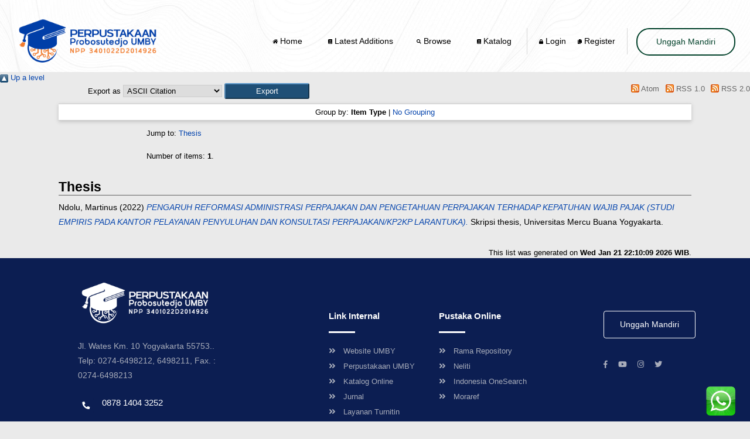

--- FILE ---
content_type: text/html; charset=utf-8
request_url: https://eprints.mercubuana-yogya.ac.id/view/creators/Ndolu=3AMartinus=3A=3A.html
body_size: 5080
content:
<!DOCTYPE html PUBLIC "-//W3C//DTD XHTML 1.0 Transitional//EN" "http://www.w3.org/TR/xhtml1/DTD/xhtml1-transitional.dtd">
<html xmlns="http://www.w3.org/1999/xhtml" lang="en">
  <head>
    <meta http-equiv="X-UA-Compatible" content="IE=edge" />
<meta content="width=device-width, initial-scale=1.0" name="viewport" />

    <title>Items where Author is "Ndolu, Martinus"Repository UMBY</title>
    <link rel="icon" href="/ladayna/img/iconumby.png" type="image/x-icon" />
    <link rel="shortcut icon" href="/style/images/logo_thum.ico" type="image/x-icon" />
	<style type="text/css" media="screen">@import url(/ladayna/css/bootstrap.min.css);</style>
	<style type="text/css" media="screen">@import url(/ladayna/css/all.css);</style>
	<style type="text/css" media="screen">@import url(/ladayna/css/slick.css);</style>
	<style type="text/css" media="screen">@import url(/ladayna/css/slick-theme.css);</style>
	<style type="text/css" media="screen">@import url(/ladayna/css/magnific-popup.css);</style>
	<style type="text/css" media="screen">@import url(/ladayna/css/style.css);</style>


    <script type="text/javascript" src="/ladayna/js/jquery-3.5.1.min.js">// <!-- No script --></script>
    <script type="text/javascript" src="/ladayna/js/popper.min.js">// <!-- No script --></script>
    <script type="text/javascript" src="/ladayna/js/bootstrap.min.js">// <!-- No script --></script>
    <script type="text/javascript" src="/ladayna/js/slick.min.js">// <!-- No script --></script>
    <script type="text/javascript" src="/ladayna/js/jquery.magnific-popup.min.js">// <!-- No script --></script>
    <script type="text/javascript" src="/ladayna/js/script.js">// <!-- No script --></script>	      
    


    <link rel="Top" href="https://eprints.mercubuana-yogya.ac.id/" />
    <link rel="Sword" href="https://eprints.mercubuana-yogya.ac.id/sword-app/servicedocument" />
    <link rel="SwordDeposit" href="https://eprints.mercubuana-yogya.ac.id/id/contents" />
    <link rel="Search" type="text/html" href="https://eprints.mercubuana-yogya.ac.id/cgi/search" />
    <link rel="Search" type="application/opensearchdescription+xml" href="https://eprints.mercubuana-yogya.ac.id/cgi/opensearchdescription" title="Repository UMBY" />
    <script type="text/javascript" src="https://www.google.com/jsapi">
//padder
</script><script type="text/javascript">
// <![CDATA[
google.load("visualization", "1", {packages:["corechart", "geochart"]});
// ]]></script><script type="text/javascript">
// <![CDATA[
var eprints_http_root = "https://eprints.mercubuana-yogya.ac.id";
var eprints_http_cgiroot = "https://eprints.mercubuana-yogya.ac.id/cgi";
var eprints_oai_archive_id = "eprints.mercubuana-yogya.ac.id";
var eprints_logged_in = false;
var eprints_logged_in_userid = 0; 
var eprints_logged_in_username = ""; 
var eprints_logged_in_usertype = ""; 
// ]]></script>
    <style type="text/css">.ep_logged_in { display: none }</style>
    <link rel="stylesheet" type="text/css" href="/style/auto-3.4.4.css?1727686022" />
    <script type="text/javascript" src="/javascript/auto-3.4.4.js?1727686022">
//padder
</script>
    <!--[if lte IE 6]>
        <link rel="stylesheet" type="text/css" href="/style/ie6.css" />
   <![endif]-->
    <meta name="Generator" content="EPrints 3.4.4" />
    <meta http-equiv="Content-Type" content="text/html; charset=UTF-8" />
    <meta http-equiv="Content-Language" content="en" />
    
  </head>
  <body>

    <header>
        <div class="banner--wrap">
            <nav>
                <div class="container">
                    <div class="row">
                        <div class="col-md-12">
                            <!-- Nav menu --><br />
                            <nav class="navbar navbar-expand-lg navbar-light">
                                <a class="navbar-brand" href="/"><img src="/ladayna/img/logoumby.png" width="250px" alt="#" /></a>
                                <button class="navbar-toggler nav-custome1" type="button" data-toggle="collapse" data-target="#navbarSupportedContent" aria-controls="navbarSupportedContent" aria-expanded="false" aria-label="Toggle                                         navigation">
                                    <span class="navbar-toggler-icon"></span>
                                </button>
                                <div class="collapse navbar-collapse" id="navbarSupportedContent">
                                    <ul class="navbar-nav ml-auto">
                                        <li class="nav-item dropdown">
                                            <a class="nav-link dropdown-toggle" href="/"><i class="fas fa-home"></i> Home  </a>
                                        </li>
                                        <li class="nav-item dropdown">
                                            <a class="nav-link dropdown-toggle" href="/cgi/latest_tool"><i class="fas fa-book"></i> Latest Additions</a>
                                        </li>

                                          <!-- Sub Menu -->
                                        <li class="nav-item dropdown">
                                            <a class="nav-link dropdown-toggle" href="#" data-toggle="dropdown" aria-haspopup="true" aria-expanded="false">
                                                 <i class="fas fa-search"></i> Browse
                                            </a>
                                            <ul class="dropdown-menu">
                                                <li class="dropdown">
                                                    <a class="dropdown-item dropdown-toggle" href="/view/divisions/">Departement</a>
                                                </li>
                                                <li class="dropdown">
                                                    <a class="dropdown-item dropdown-toggle" href="/view/creators/">Authors</a>
                                                </li>
                                                <li class="dropdown">
                                                    <a class="dropdown-item dropdown-toggle" href="/view/year/">Year</a>
                                                </li>
                                                <li class="dropdown">
                                                    <a class="dropdown-item dropdown-toggle" href="/view/type/">Type</a>
                                                </li>
                                                <li class="dropdown">
                                                    <a class="dropdown-item dropdown-toggle" href="/view/dospem/">Dosen Pembimbing</a>
                                                </li>







                                             </ul>
                                        </li>
                                        <li class="nav-item dropdown">
                                            <a class="nav-link dropdown-toggle" href="https://slims.mercubuana-yogya.ac.id/" target="_blank"><i class="fas fa-book"></i> Katalog</a>
                                        </li>

                                        <li>
                                            <ul class="cart-seperate">
                                                <li class="nav-item">
                                                    <a class="nav-link" href="/cgi/users/login"><i class="fas fa-login fa-lock"></i> Login</a>
                                                </li>
                                                <li class="nav-item">
                                                    <a class="nav-link" href="/cgi/register"><i class="fas fa-login fa-copy"></i> Register</a>
                                                </li>

                                            </ul>
                                        </li>
                                        <li class="nav-item">
                                            <a class="nav-link btn btn-outline-primary appointment-btn-top" href="/information.html">Unggah Mandiri</a>
                                        </li>
                                    </ul>
                                </div>
                            </nav>
                            <!--//End Nav menu -->
                        </div>
                    </div>
                </div>
            </nav>
                        <!-- // end .container -->
        </div>
        <!-- // end .bannerwrap -->
    </header>

       
     <!-- Content -->
     <div class="no_link_decor"><a href="./"><img src="/style/images/multi_up.png" alt="[up]" border="0" /> Up a level</a></div><form method="get" accept-charset="utf-8" action="/cgi/exportview">
<div>
  <div class="ep_export_bar">
    <div><label for="export-format">Export as</label> <select name="format" id="export-format"><option value="Text">ASCII Citation</option><option value="BibTeX">BibTeX</option><option value="DC">Dublin Core</option><option value="XML">EP3 XML</option><option value="EndNote">EndNote</option><option value="HTML">HTML Citation</option><option value="JSON">JSON</option><option value="METS">METS</option><option value="CSV">Multiline CSV</option><option value="Ids">Object IDs</option><option value="ContextObject">OpenURL ContextObject</option><option value="RDFNT">RDF+N-Triples</option><option value="RDFN3">RDF+N3</option><option value="RDFXML">RDF+XML</option><option value="Refer">Refer</option><option value="RIS">Reference Manager</option></select><input class="ep_form_action_button" type="submit" name="_action_export_redir" role="button" value="Export" /><input name="view" id="view" value="creators" type="hidden" /><input name="values" id="values" value="Ndolu=3AMartinus=3A=3A" type="hidden" /></div>
    <div> <span class="ep_search_feed"><a href="/cgi/exportview/creators/Ndolu=3AMartinus=3A=3A/Atom/Ndolu=3AMartinus=3A=3A.xml"><img src="/style/images/feed-icon-14x14.png" alt="[Atom feed]" border="0" /> Atom</a></span> <span class="ep_search_feed"><a href="/cgi/exportview/creators/Ndolu=3AMartinus=3A=3A/RSS/Ndolu=3AMartinus=3A=3A.rss"><img src="/style/images/feed-icon-14x14.png" alt="[RSS feed]" border="0" /> RSS 1.0</a></span> <span class="ep_search_feed"><a href="/cgi/exportview/creators/Ndolu=3AMartinus=3A=3A/RSS2/Ndolu=3AMartinus=3A=3A.xml"><img src="/style/images/feed-icon-14x14.png" alt="[RSS2 feed]" border="0" /> RSS 2.0</a></span></div>
  </div>
  <div>
    <span>
      
    </span>
  </div>
</div>

</form><div class="ep_view_page ep_view_page_view_creators"><div class="ep_view_group_by">Group by: <span class="ep_view_group_by_current">Item Type</span> | <a href="Ndolu=3AMartinus=3A=3A.default.html">No Grouping</a></div><div class="ep_view_jump ep_view_creators_type_jump"><div class="ep_view_jump_to">Jump to: <a href="#group_thesis">Thesis</a></div></div><div class="ep_view_blurb">Number of items: <strong>1</strong>.</div><a name="group_thesis"></a><h2>Thesis</h2><p>


    <span class="person_name">Ndolu, Martinus</span>
  

(2022)

<a href="https://eprints.mercubuana-yogya.ac.id/id/eprint/17177/"><em>PENGARUH REFORMASI ADMINISTRASI PERPAJAKAN DAN PENGETAHUAN PERPAJAKAN TERHADAP KEPATUHAN WAJIB PAJAK&#13;
(STUDI EMPIRIS PADA KANTOR PELAYANAN PENYULUHAN DAN KONSULTASI PERPAJAKAN/KP2KP LARANTUKA).</em></a>


    Skripsi thesis, Universitas Mercu Buana Yogyakarta.
  



</p><div class="ep_view_timestamp">This list was generated on <strong>Wed Jan 21 22:10:09 2026 WIB</strong>.</div></div>
     <!-- Content -->
          
     
<a href="https://wa.me/6287814043252" target="_blank"><img id="scrollup3" src="/ladayna/img/whatsapp.png" /></a> 
<div id="ngisor">
    <footer>
        <div class="container container-custom" style="background-color: #0c1e52;">
            <div class="row">
                <div class="col-sm-12 col-md-12 col-lg-4">
                    <div class="foot-contact-block">
                        <img src="/ladayna/img/logoumbybawah.png" width="230px" class="img-fluid" />
                        <p>
                            Jl. Wates Km. 10 Yogyakarta 55753..
Telp: 0274-6498212, 6498211, Fax. : 0274-6498213             </p>
                        <a href="tel:31234567890">
                            <h4><i class="fas fa-phone"></i>0878 1404 3252</h4>
                        </a>
                        <!--<a href="mailto:library@mercubuana-yogya.ac.id">
                            <h4><i class="far fa-envelope"></i>library@mercubuana-yogya.ac.id</h4>
                        </a>!-->
		<a href="https://www.traveljogjapati.com/" style="color:#0c1e52 !important;">Template by envato, Diredesain oleh Travel Jogjapati</a>

                    </div>
                </div>
                <div class="col-sm-6 col-md-4 col-lg-2 offset-lg-1">
                    <div class="foot-link-box">
                        <h4>Link Internal</h4>
                        <ul>
                            <li>
                                <a href="https://mercubuana-yogya.ac.id" target="_blank"><i class="fas fa-angle-double-right"></i>Website UMBY</a>
                            </li>
                            <li>
                                <a href="https://perpus.mercubuana-yogya.ac.id" target="_blank"><i class="fas fa-angle-double-right"></i>Perpustakaan UMBY</a>
                            </li>
                            <li>
                                <a href="https://slims.mercubuana-yogya.ac.id" target="_blank"><i class="fas fa-angle-double-right"></i>Katalog Online</a>
                            </li>
                            <li>
                                <a href="https://ejurnal.mercubuana-yogya.ac.id" target="_blank"><i class="fas fa-angle-double-right"></i>Jurnal</a>
                            </li>
                                                      <li>
                                <a href="https://perpus.mercubuana-yogya.ac.id/layanan-turnitin" target="_blank"><i class="fas fa-angle-double-right"></i>Layanan Turnitin</a>
                            </li>
                                                      <li>
                                <a href="https://perpus.mercubuana-yogya.ac.id/layanan-pinjam-antar-perpustakaan-internasional-berbasis-elektronik" target="_blank"><i class="fas fa-angle-double-right"></i>RapidLL</a>
                            </li>
                        </ul>
                    </div>
                </div>
                <div class="col-sm-6 col-md-4 col-lg-2">
                    <div class="foot-link-box">
                        <h4>Pustaka Online</h4>
                        <ul>
                            <li>
                                <a href="https://rama.kemdikbud.go.id/" target="_blank"><i class="fas fa-angle-double-right"></i>Rama Repository</a>
                            </li>
                            <li>
                                <a href="https://www.neliti.com/" target="_blank"><i class="fas fa-angle-double-right"></i>Neliti</a>
                            </li>
                            <li>
                                <a href="https://onesearch.id/" target="_blank"><i class="fas fa-angle-double-right"></i>Indonesia OneSearch</a>
                            </li>
                            <li>
                                <a href="https://moraref.kemenag.go.id/" target="_blank"><i class="fas fa-angle-double-right"></i>Moraref</a>
                            </li>
                        </ul>
                    </div>
                </div>
                <div class="col-md-4 col-lg-2 offset-lg-1">
                    <div class="foot-link-box footlink-box_btn">
                                               <a href="/information.html" class="btn btn-outline-success">Unggah Mandiri</a>
                        <ul>
                            <li>
                                <a href="#"><i class="fab fa-facebook-f"></i></a>
                            </li>
                            <li>
                                <a href="https://www.youtube.com/"><i class="fab fa-youtube"></i></a>
                            </li>
                            <li>
                                <a href="https://www.instagram.com/umbylibrary/"><i class="fab fa-instagram"></i></a>
                            </li>
                            <li>
                                <a href="#"><i class="fab fa-twitter"></i></a>
                            </li>
                        </ul>
                    </div>
                </div>
            </div>
        </div>
    </footer>
</div>
<style>
#ngisor {background-color:red;}
.ep_field_para {margin-left:0px !important; }
.ep_summary_content_main p {margin-left:0px !important; }

.ep_view_blurb {margin-left:150px;}
#fplatest .ep_latest_tool_feeds{     margin-top: 0px;
    margin-left: 0px;}
#fplatest .ep_latest_tool_list{     margin-top: 0px;
    margin-left: 0px;margin-bottom:0px;}
.ep_view_page ep_view_page_view_year {margin-left:15px;}

/* Default styles for desktop */
.ep_latest_tool_feeds {
    margin-top: 100px;
    margin-left: 100px;
}

.ep_latest_tool_list {
    margin-left: 100px;
    margin-bottom: 200px;
}

/* Responsive styles for mobile */
@media (max-width: 768px) { 
    .ep_latest_tool_feeds {
        margin-left: 10px;    }

    .ep_latest_tool_list {
        margin-left: 10px;
    }
}


.ep_search_export {
  margin-left: 150px;
  margin-right: 100px;
}

.ep_search_results {
  margin-left: 150px;
  margin-right: 100px;
}

#scrollup3 {
  position: fixed;
  right: 25px;
  bottom: 10px;
  height: 50px;
  width: 50px;
  background-size: 90px;
  margin-top: 10px;
  z-index: 9999;
}

.ep_view_menu {
  margin-top: 80px;
  margin-left: 150px;
  margin-bottom: 200px;
}

.ep_export_bar {
  margin-left: 150px;
}

.ep_view_jump_to {
  margin-left: 150px;
}

.ep_view_blurb {
  margin-left: 150px;
}

.group_thesis {
  margin-left: 150px;
}

/* Media query untuk tampilan mobile */
@media (max-width: 768px) {
  .ep_summary_content {
    margin: 10px;
  }

  .ep_search_export {
    margin-left: 10px;
    margin-right: 10px;
  }

  .ep_search_results {
    margin-left: 10px;
    margin-right: 10px;
  }


  .ep_view_menu {
    margin-top: 10px;
    margin-left: 10px;
    margin-bottom: 10px;
  }

  .ep_export_bar {
    margin-left: 10px;
  }

  .ep_view_jump_to {
    margin-left: 10px;
  }

  .ep_view_blurb {
    margin-left: 10px;
  }

  .group_thesis {
    margin-left: 10px;
  }
}
/* Default: Tampilkan di desktop */
.col-lg-2 {
  display: block; /* Tampilkan semua social-links secara default */
}

/* Media query untuk tampilan mobile */
@media (max-width: 600px) {
  .col-lg-2 {
    display: none; /* Sembunyikan social-links pada tampilan mobile */
  }
}
.ep_latest_list {
    margin-left: 100px;
}

h6 {
    margin-left: 100px;
    font-weight: bold;
    font-size: 30px;
    padding-top: 70px;
}

/* Media query untuk tampilan HP (maksimal lebar 768px) */
@media screen and (max-width: 768px) {
    .ep_latest_list {
        margin-left: 20px;
    }

    h6 {
        margin-left: 20px;
    }
}
.navbar-light .navbar-nav .nav-link {font-size:14px !important;}
.foot-link-box ul li a:hover {color:yellow !important;}
footer .container-custom  {background-color:#33363a;}
h4 {color:white !important;}
.ep_view_page_view_year {
  margin-left: 100px;
  margin-right: 100px;
}

/* Media query untuk tampilan HP (maksimal lebar 768px) */
@media screen and (max-width: 768px) {
  .ep_view_page_view_year {
    margin-left: 10px;
    margin-right: 10px;
  }
}
.ep_view_page_view_divisions {
  margin-left: 100px;
  margin-right: 100px;
}

@media (max-width: 768px) {
  /* Untuk tampilan HP atau layar kecil */
  .ep_view_page_view_divisions {
    margin-left: 10px;
    margin-right: 10px;
  }
}
.ep_view_page_view_creators {
  margin-left: 100px;
  margin-right: 100px;
}

@media (max-width: 768px) {
  /* Untuk tampilan HP atau layar kecil */
  .ep_view_page_view_divisions {
    margin-left: 10px;
    margin-right: 10px;
  }
}
.ep_view_page_view_subjects {
  margin-left: 100px;
  margin-right: 100px;
}

@media (max-width: 768px) {
  /* Untuk tampilan HP atau layar kecil */
  .ep_view_page_view_divisions {
    margin-left: 10px;
    margin-right: 10px;
  }
}
ep_view_page_view_type {
  margin-left: 100px;
  margin-right: 100px;
}

@media (max-width: 768px) {
  /* Untuk tampilan HP atau layar kecil */
  .ep_view_page_view_divisions {
    margin-left: 10px;
    margin-right: 10px;
  }
}
.ep_view_page_view_type {
  margin-left: 100px;
  margin-right: 100px;
}

@media (max-width: 768px) {
  /* Untuk tampilan HP atau layar kecil */
  .ep_view_page_view_divisions {
    margin-left: 10px;
    margin-right: 10px;
  }
}
.ep_view_page_view_dospem {
  /* Default styling for larger screens (desktop) */
  margin-left: 100px;
  margin-right: 100px;
}

/* Styling for smaller screens (mobile) */
@media (max-width: 768px) {
  .ep_view_page_view_dospem {
    margin-left: 10px;
    margin-right: 10px;
  }
}

a:visited {
  color: inherit !important;
}
footer a:visited {color: white !important;}
</style>
    <style>
/* Container menu horizontal */
.ep_tm_key_tools {
    list-style: none !important;
    margin: 0 !important;
    padding: 0 !important;
    display: flex !important;
    flex-direction: row !important;
    align-items: center !important;
    background: #ffffff !important;
    border: 1px solid #e0e0e0 !important;
    border-radius: 6px !important;
    box-shadow: 0 2px 6px rgba(0,0,0,0.08) !important;
    overflow: hidden !important;
}

/* Item menu */
.ep_tm_key_tools_item {
    border-right: 1px solid #eaeaea !important;
}

/* Hilangkan border item terakhir */
.ep_tm_key_tools_item:last-child {
    border-right: none !important;
}

/* Link di dalam item */
.ep_tm_key_tools_item a {
    display: block !important;
    padding: 12px 18px !important;
    color: #333333 !important;
    font-size: 14px !important;
    font-weight: 500 !important;
    text-decoration: none !important;
    white-space: nowrap !important;
    transition: background 0.25s ease, color 0.25s ease !important;
}

/* Hover effect */
.ep_tm_key_tools_item a:hover {
    background: #f5f7fa !important;
    color: #0056b3 !important;
}

/* Active menu */
.ep_tm_key_tools_item.active a {
    background: #0056b3 !important;
    color: #ffffff !important;
    font-weight: 600 !important;
}

/* Icon (jika ada) */
.ep_tm_key_tools_item a i {
    margin-right: 6px !important;
}

/* Mobile responsive */
@media (max-width: 768px) {
    .ep_tm_key_tools {
        flex-wrap: wrap !important;
    }

    .ep_tm_key_tools_item {
        border-right: none !important;
        border-bottom: 1px solid #eaeaea !important;
    }

    .ep_tm_key_tools_item:last-child {
        border-bottom: none !important;
    }
}


/* Center container login_status */
div:has(#ep_tm_menu_tools) {
  display: flex;
  justify-content: center;
}


    </style>
    
    
    
    
    
    
   
  </body>
</html>

--- FILE ---
content_type: text/css
request_url: https://eprints.mercubuana-yogya.ac.id/ladayna/css/style.css
body_size: 11917
content:
/*------------------------------------------------------------------
Theme Name: Medenin - Medical & Health Website Template
Version: 1.0
Author: @surjithctly
URL: https://themeforest.net/user/surjithctly/
-------------------------------------------------------------------*/
/*------------------------------------------------------------------
[TABLE OF CONTENTS]

    1. GLOBAL STYLES
    2. HOME PAGE
        a. OUR TEAM
        b. TESTIMONIALS
        c. FOOTER
    6. APPOINTMEMT
    7. DOCTORS
    8. BLOG
    9. PRICING
    10. SERVICE DETAILS


    -------------------------------------------------------------------*/
.dropdown-toggle::after {
  border-top: 0;
}

.navbar {
  padding: 0;
}
@media (min-width: 992px) {
  .navbar {
    padding: 0.5rem 0 !important;
  }
}

.appointment-btn-top {
  padding: 11px 32px !important;
}

.navbar-light .navbar-nav .nav-link {
  font-weight: 500;
  font-size: 13px;
  padding: 12px 22px;
  color: black;
}
@media (min-width: 992px) {
  .navbar-light .navbar-nav .nav-link {
    padding: 12px 14px;
  }
}
.navbar-light .navbar-nav .nav-link:hover {
  color: #004029;
}

.navbar-expand-lg .navbar-nav .dropdown-menu {
  -webkit-box-shadow: 0px 3px 16px -11px rgba(0, 0, 0, 0.46);
          box-shadow: 0px 3px 16px -11px rgba(0, 0, 0, 0.46);
}

.nav-style-2 li a {
  padding: 0 22px 0 0 !important;
}

.nav-item a i {
  font-size: 8px;
  vertical-align: middle;
}

.nav-item a span {
  font-size: 11px;
  vertical-align: top;
  font-weight: 700;
  background: #004029;
  color: #fff;
  padding: 0 5px;
  border-radius: 50%;
  width: 15px;
  height: 15px;
  display: inline-block;
}

.btn-light {
  background-color: #fdf2de;
  color: #f69e03;
  font-size: 14px;
  padding: 14px 20px;
  border-radius: 2px;
}
.btn-light:hover {
  background-color: #fdf2de;
  color: #f69e03;
  padding: 14px 20px;
  border-radius: 2px;
}

.btn-warning {
  background-color: #f1cc3f !important;
  border: none;
  border-width: 0px;
  border-color: transparent;
  border-radius: 0px;
  padding: 20px 30px;
  color: #fff;
  font-size: 15px;
  line-height: 1;
  text-transform: uppercase;
  font-weight: 600;
  -webkit-transition: all 0.2s ease-in-out;
  -o-transition: all 0.2s ease-in-out;
  transition: all 0.2s ease-in-out;
}

.btn-danger {
  border-radius: 0;
  padding: 15px 35px;
  background: rgba(245, 73, 131, 0.75);
  border: rgba(245, 73, 131, 0.75);
  -webkit-transition: 0.3s;
  -o-transition: 0.3s;
  transition: 0.3s;
  font-weight: 600;
  border: 2px solid transparent;
}
.btn-danger:hover {
  background: #fff;
  color: #10242b;
  border: 2px solid rgba(245, 73, 131, 0.75);
}

.btn-outline-primary {
  border: 2px solid #004029;
  color: #004029 !important;
  border-radius: 22px;
  padding: 10px 38px;
  font-size: 14px;
}
.btn-outline-primary:hover {
  background: #F6791E !important;
  border-color: #F6791E !important;
  color: #fff !important;
}

.btn-outline-success {
  border: 1px solid white;
  padding: 9px 7px;
  color: white;
}
@media (min-width: 768px) {
  .btn-outline-success {
    padding: 12px 24px;
  }
}
.btn-outline-success:hover {
  border: 1px solid #004029;
  color: #000;
  background: #F6791E;
}

.btn-primary {
  background-color: #004029 !important;
  border: none !important;
  border-radius: 32px;
  padding: 13px 27px;
  color: #fff;
  font-weight: 400;
  -webkit-box-shadow: 4.5px 7.794px 13px 0px #afc1ec;
          box-shadow: 4.5px 7.794px 13px 0px #afc1ec;
  -webkit-transition: 0.3s;
  -o-transition: 0.3s;
  transition: 0.3s;
  font-size: 13px;
}
.btn-primary:hover {
  background: #3c5eb3 !important;
  border-color: #3c5eb3 !important;
}
.btn-primary:focus {
  -webkit-box-shadow: none !important;
          box-shadow: none !important;
}

.btn-success {
  background-color: #F6791E;
  border-radius: 0px;
  padding: 18px 38px;
  border-radius: 6px;
  color: #fff;
  font-size: 13px;
  line-height: 1;
  font-weight: 400;
  border-color: #004029;
  -webkit-transition: 0.3s;
  -o-transition: 0.3s;
  transition: 0.3s;
height:50px; width:170px;
}
.btn-success:hover {
  border-color: #F6791E;
  background: #F6791E;
}
.btn-success:focus {
  -webkit-box-shadow: none !important;
          box-shadow: none !important;
}

.btn-success:not(:disabled):not(.disabled).active,
.btn-success:not(:disabled):not(.disabled):active,
.show > .btn-success.dropdown-toggle {
  background: #4aab84 !important;
  border-color: #4aab84 !important;
}

.btn-success:not(:disabled):not(.disabled).active:focus,
.btn-success:not(:disabled):not(.disabled):active:focus,
.show > .btn-success.dropdown-toggle:focus {
  -webkit-box-shadow: none;
          box-shadow: none;
}

.btn-dark {
  padding: 14px 22px;
  font-size: 14px;
  border-radius: 7px;
  background-color: #2c2e31;
  -webkit-box-shadow: 0.8px 3.094px 12px 0px #2c2e31;
          box-shadow: 0.8px 3.094px 12px 0px #2c2e31;
  border: transparent;
}
.btn-dark:focus {
  outline: none;
  -webkit-box-shadow: none !important;
          box-shadow: none !important;
}

.navbar-light .navbar-toggler {
  border: none;
  position: absolute;
  right: 0;
  top: 0;
  margin: -73px 0 0;
}

.nav-custome1 {
  margin: 0 0 0 !important;
}

.nav-custome {
  margin: -44px 0 0 !important;
}

.navbar-toggler:focus {
  border: none;
  outline: none;
}

.navbar-collapse {
  background: #fff;
}
@media (min-width: 992px) {
  .navbar-collapse {
    background: none !important;
  }
}

.input-group > .custom-select:not(:last-child),
.input-group > .form-control:not(:last-child) {
  border-radius: 0;
  padding: 24px 12px;
}

.input-group > .input-group-append > .btn {
  border-radius: 0;
  background: #004029;
  border-color: #004029;
  color: #fff;
}

.form-control {
  padding: 0 0.85rem;
}

textarea {
  padding: 8px 12px;
  border-radius: 0.25rem;
  border: 1px solid #ced4da;
}

@media (min-width: 991px) {
  .dropdown .dropdown-menu {
    display: block;
    visibility: hidden;
    opacity: 0;
    transition: all 0.2s ease;
    -moz-transition: all 0.2s ease;
    -webkit-transition: all 0.2s ease;
    -o-transition: all 0.2s ease;
    -ms-transition: all 0.2s ease;
    border: none;
    font-size: 15px;
    border-radius: 0;
    min-width: 12rem;
    -webkit-box-shadow: 0 0px 29px -26px rgba(0, 0, 0, 0.44);
            box-shadow: 0 0px 29px -26px rgba(0, 0, 0, 0.44);
    margin: 0;
  }

  .dropdown:hover > .dropdown-menu {
    visibility: visible;
    opacity: 1;
    top: 42px;
  }

  .dropdown-submenu:hover .dropdown-menu1 {
    visibility: visible;
    opacity: 1;
  }

  .navbar-toggleable-md .navbar-collapse {
    -webkit-box-pack: center;
        -ms-flex-pack: center;
            justify-content: center;
  }

  .navbar-toggleable-md .navbar-nav {
    -webkit-box-align: center;
        -ms-flex-align: center;
            align-items: center;
  }

  .dropdown-item {
    padding: 0.55rem 1.5rem;
    color: #3c3f42;
    font-size: 13px;
  }
  .dropdown-item:hover {
    background: none;
    color: #004029;
  }
}
.dropdown-item {
  padding: 0.55rem 1.5rem;
  color: #3c3f42;
  font-size: 13px;
}
.dropdown-item:hover {
  background: none;
  color: #004029;
}

.form-custom {
  background: none;
  border-bottom: 2px solid #7898dd;
  border-top: 0;
  border-right: 0;
  border-left: 0;
  padding-left: 3px;
  font-size: 13px;
}

.form-group-cutom {
  position: relative;
  margin: 0 0 40px;
  font-size: 13px;
}
.form-group-cutom i {
  position: absolute;
  top: 50%;
  right: 3px;
  -webkit-transform: translateY(-50%);
      -ms-transform: translateY(-50%);
          transform: translateY(-50%);
  font-size: 13px;
}
.form-group-cutom textarea {
  background: none !important;
}

.dropdown-left {
  left: -122px;
}

.dropdown-submenu {
  position: relative;
}

.dropdown-submenu > .dropdown-menu {
  top: 0;
  left: 100%;
  margin-top: -6px;
  margin-left: 1px;
}

.dropdown-submenu > a:after {
  display: block;
  content: "";
  float: right;
  width: 0;
  height: 0;
  border-color: transparent;
  border-style: solid;
  border-width: 5px 0 5px 5px;
  border-left-color: #ccc;
  margin-top: 5px;
  margin-right: -10px;
}

.dropdown-submenu:hover > a:after {
  border-left-color: #fff;
}

.dropdown-submenu.pull-left {
  float: none;
}

.dropdown-submenu.pull-left > .dropdown-menu {
  left: -100%;
  margin-left: 10px;
  border-radius: 6px 0 6px 6px;
}

@media (min-width: 991px) {
  .dropdown-submenu:hover > .dropdown-menu {
    display: block;
    -webkit-transition: all 0.2s ease;
    -o-transition: all 0.2s ease;
    transition: all 0.2s ease;
  }
}
.dropdown-menu1 {
  left: -192px;
  top: -6px !important;
}

body {
  color: #2c2e31;
  font-family: "Roboto", sans-serif;
}

h1 {
  font-size: 34px;
  margin: 10px 0;
  font-weight: bold;
}
@media (min-width: 768px) {
  h1 {
    font-size: 40px;
  }
}
@media (min-width: 992px) {
  h1 {
    font-size: 32px;
  }
}
@media (min-width: 1200px) {
  h1 {
    font-size: 55px;
  }
}

h2 {
  font-size: 34px;
  font-weight: 500;
}
@media (min-width: 576px) {
  h2 {
    font-size: 40px;
  }
}

h3 {
  font-size: 25px;
}

h4 {
  font-size: 19px;
  font-weight: 700;
}

p {
  line-height: 13px;
  line-height: 1.8;
  font-size: 14px;
}

a:focus {
  outline: none;
}

.space {
  padding: 40px 0;
}
@media (min-width: 768px) {
  .space {
    padding: 90px 0;
  }
}

.container {
  max-width: 1260px;
}

.container-custom {
  max-width: 1124px;
}

.light {
  background: #f4f6fa;
}

.space-mb {
  margin: 0 0 90px;
}

.space-mt {
  margin: 90px 0 0;
}

/* --------- Header --------- */
.banner--wrap {
  background: url(../images/banner-bg.jpg) center no-repeat;
  background-size: cover;
}

.banner:focus {
  outline: none;
}

.anim-container {
  display: -webkit-box;
  display: -ms-flexbox;
  display: flex;
  -webkit-box-pack: center;
      -ms-flex-pack: center;
          justify-content: center;
  -webkit-box-align: end;
      -ms-flex-align: end;
          align-items: flex-end;
  overflow: hidden;
  padding-top: 60px;
}

.animated-hero {
  position: absolute;
  bottom: 0;
  z-index: 10;
  opacity: 0;
  -webkit-transform: translateY(0);
      -ms-transform: translateY(0);
          transform: translateY(0);
  will-change: transform, opacity;
}

.slick-current.slick-active .animated-hero {
  -webkit-animation: slideUp 1s ease 1s 1 normal forwards;
          animation: slideUp 1s ease 1s 1 normal forwards;
}

.slick-slide .main-title h1,
.slick-slide .main-title p {
  opacity: 0;
  -webkit-transform: translateY(-20%);
      -ms-transform: translateY(-20%);
          transform: translateY(-20%);
  will-change: transform, opacity;
}

.slick-slide .main-title > span, .slick-slide .main-title > a {
  opacity: 0;
}

.slick-current.slick-active .main-title > span {
  -webkit-animation: fadeIn 1s ease 1s 1 normal forwards;
          animation: fadeIn 1s ease 1s 1 normal forwards;
}
.slick-current.slick-active .main-title a {
  -webkit-animation: fadeIn 1s ease 1.5s 1 normal forwards;
          animation: fadeIn 1s ease 1.5s 1 normal forwards;
}
.slick-current.slick-active .main-title h1 {
  -webkit-animation: slideDown 1s ease 0.5s 1 normal forwards;
          animation: slideDown 1s ease 0.5s 1 normal forwards;
}
.slick-current.slick-active .main-title p {
  -webkit-animation: slideDown 1s ease 1s 1 normal forwards;
          animation: slideDown 1s ease 1s 1 normal forwards;
}

@media (min-width: 1200px) {
  .banner-slider .slick-dots li.slick-active button:after {
    content: "";
    position: absolute;
    top: 8px;
    left: 14px;
    width: 0;
    height: 2px;
    background-color: #004029;
    -webkit-animation: animWidth 1s ease 0s 1 normal forwards;
            animation: animWidth 1s ease 0s 1 normal forwards;
  }
}
.big-circle {
  -webkit-transform: scale(0);
      -ms-transform: scale(0);
          transform: scale(0);
  -webkit-transform-origin: center;
      -ms-transform-origin: center;
          transform-origin: center;
  will-change: transform, opacity;
}

.slick-current.slick-active .big-circle {
  -webkit-animation: expands 1s ease 0s 1 normal forwards;
          animation: expands 1s ease 0s 1 normal forwards;
}

.small-circle {
  -webkit-transform: scale(0);
      -ms-transform: scale(0);
          transform: scale(0);
  -webkit-transform-origin: center;
      -ms-transform-origin: center;
          transform-origin: center;
  will-change: transform, opacity;
}

.slick-current.slick-active .small-circle {
  -webkit-animation: expands 1s ease 0.5s 1 normal forwards;
          animation: expands 1s ease 0.5s 1 normal forwards;
}

@-webkit-keyframes expands {
  from {
    -webkit-transform: scale(0);
            transform: scale(0);
  }
  to {
    -webkit-transform: scale(1);
            transform: scale(1);
  }
}

@keyframes expands {
  from {
    -webkit-transform: scale(0);
            transform: scale(0);
  }
  to {
    -webkit-transform: scale(1);
            transform: scale(1);
  }
}
@-webkit-keyframes slideUp {
  from {
    opacity: 0;
    -webkit-transform: translateY(100%);
            transform: translateY(100%);
  }
  to {
    opacity: 1;
    -webkit-transform: translateY(0);
            transform: translateY(0);
  }
}
@keyframes slideUp {
  from {
    opacity: 0;
    -webkit-transform: translateY(100%);
            transform: translateY(100%);
  }
  to {
    opacity: 1;
    -webkit-transform: translateY(0);
            transform: translateY(0);
  }
}
@-webkit-keyframes slideDown {
  from {
    opacity: 0;
    -webkit-transform: translateY(-20%);
            transform: translateY(-20%);
  }
  to {
    opacity: 1;
    -webkit-transform: translateY(0);
            transform: translateY(0);
  }
}
@keyframes slideDown {
  from {
    opacity: 0;
    -webkit-transform: translateY(-20%);
            transform: translateY(-20%);
  }
  to {
    opacity: 1;
    -webkit-transform: translateY(0);
            transform: translateY(0);
  }
}
@-webkit-keyframes fadeIn {
  from {
    opacity: 0;
  }
  to {
    opacity: 1;
  }
}
@keyframes fadeIn {
  from {
    opacity: 0;
  }
  to {
    opacity: 1;
  }
}
@-webkit-keyframes animWidth {
  from {
    width: 0;
  }
  to {
    width: 35px;
  }
}
@keyframes animWidth {
  from {
    width: 0;
  }
  to {
    width: 35px;
  }
}
.banner-slider .slick-dots {
  bottom: 10px;
}
@media (min-width: 1200px) {
  .banner-slider .slick-dots {
    width: 50px;
    left: -16px;
    top: 28%;
  }
}
.banner-slider .slick-dots li button:before {
  font-size: 10px;
}

.banner-slider .slick-dots li.slick-active button:before {
  color: #004029;
}

.banner1 {
  background: url(../images/banner-2.jpg) center no-repeat;
  background-size: cover;
}
.banner1:focus {
  outline: none;
}

.cart-seperate {
  position: relative;
  padding: 0 2px;
  margin-right: 10px;
}
@media (min-width: 992px) {
  .cart-seperate {
    border-right: 1px solid #d6d6d6;
    border-left: 1px solid #d6d6d6;
  }
}
@media (min-width: 1200px) {
  .cart-seperate {
    margin-right: 15px;
    padding: 0 12px;
  }
}
.cart-seperate:before {
  position: absolute;
  content: "";
  border-left: 1px solid #ccc;
}
.cart-seperate a {
  padding: 12px 8px !important;
}
.cart-seperate li {
  display: inline-block;
}

.fa-top-search {
  font-size: 13px !important;
  font-weight: 600;
}

.main-title {
  padding: 20px 0;
}
@media (min-width: 768px) {
  .main-title {
    padding-bottom: 60px;
  }
}
@media (min-width: 1200px) {
  .main-title {
    padding: 20px 0 20px 72px;
  }
}
.main-title span {
  font-size: 21px;
  font-weight: 100;
}
.main-title p {
  font-size: 15px;
}

.main-title-style2 {
  padding: 60px 0 !important;
}

.main-slider-social {
  position: absolute;
  right: 20px;
  top: 50%;
  -webkit-transform: translateY(-50%);
      -ms-transform: translateY(-50%);
          transform: translateY(-50%);
  margin: 0;
  padding: 0;
  z-index: 11;
}
@media (max-width: 768px) {
  .main-slider-social {
    display: none;
  }
}
.main-slider-social li {
  list-style: none;
  margin: 0 0 20px;
}
@media (max-width: 768px) {
  .main-slider-social li {
    display: inline-block;
  }
}
.main-slider-social li a {
  color: #3c3f42;
  -webkit-transition: 0.3s;
  -o-transition: 0.3s;
  transition: 0.3s;
  font-size: 13px;
}
.main-slider-social li a:hover {
  color: #004029;
}

.play-btn {
  background: #004029;
  border-radius: 50%;
  width: 48px;
  height: 48px;
  vertical-align: middle;
  display: inline-block;
  -webkit-box-shadow: 0.7px 2.994px 12.1px 0px #004029;
          box-shadow: 0.7px 2.994px 12.1px 0px #004029;
  margin: 0 0 0 14px;
  -webkit-transition: 0.3s;
  -o-transition: 0.3s;
  transition: 0.3s;
}
.play-btn:hover {
  background: #4baf87;
}
.play-btn i {
  padding: 17px 18px;
  color: #fff;
  font-size: 13px;
}

.nav-icon-wrap {
  margin: 0;
  padding: 0;
}
.nav-icon-wrap li {
  list-style: none;
  display: inline-block;
}
.nav-icon-wrap li a {
  color: #3c3f42;
  padding: 0.5rem 0.5rem;
}
.nav-icon-wrap li a i {
  font-size: 13px;
}

.fluid-logo {
  float: right;
  padding: 10px 0;
}

.main-slider {
  position: relative;
}
.main-slider .slick-next {
  right: 50%;
  top: 96.5%;
  height: 40px;
  width: 40px;
  -webkit-transform: translate(-50%, -50%);
      -ms-transform: translate(-50%, -50%);
          transform: translate(-50%, -50%);
}
.main-slider .slick-next:before {
  content: url(../images/main-slider-arrow1.png);
  background: #004029;
  padding: 10px 14px;
}
.main-slider .slick-prev {
  left: 50%;
  top: 96.5%;
  z-index: 999;
  height: 40px;
  width: 40px;
  -webkit-transform: translate(-50%, -50%);
      -ms-transform: translate(-50%, -50%);
          transform: translate(-50%, -50%);
}
.main-slider .slick-prev:before {
  content: url(../images/main-slider-arrow.png);
  background: #0c1e52;
  padding: 10px 14px;
}
.main-slider .slick-slide img {
  width: 100% !important;
}

.slider-img-text {
  position: relative;
  display: inline-block;
  width: 100%;
}

.slider-text-wrap {
  position: absolute;
  top: 0;
  left: 2%;
  width: 90%;
  top: 50%;
  -webkit-transform: translateY(-50%);
      -ms-transform: translateY(-50%);
          transform: translateY(-50%);
}
@media (min-width: 1200px) {
  .slider-text-wrap {
    left: 28%;
    width: 60%;
  }
}
@media (min-width: 992px) {
  .slider-text-wrap {
    left: 11%;
    width: 60%;
  }
}
.slider-text-wrap .slider-text-wrap span,
.slider-text-wrap .slider-text-wrap h1,
.slider-text-wrap .slider-text-wrap p,
.slider-text-wrap .slider-text-wrap .play-btn {
  display: none;
}
@media (min-width: 992px) {
  .slider-text-wrap .slider-text-wrap span,
.slider-text-wrap .slider-text-wrap h1,
.slider-text-wrap .slider-text-wrap p,
.slider-text-wrap .slider-text-wrap .play-btn {
    display: block;
  }
}
@media (min-width: 992px) {
  .slider-text-wrap h1 {
    font-size: 40px;
  }
}

.slider-video {
  position: relative;
  display: inline-block;
  width: 100%;
}

.slider-video-icon {
  position: absolute;
  top: 50%;
  left: 50%;
  -webkit-transform: translate(-50%, -50%);
      -ms-transform: translate(-50%, -50%);
          transform: translate(-50%, -50%);
  background: #0c1e52;
  border-radius: 50%;
  width: 80px;
  height: 80px;
  text-align: center;
}
.slider-video-icon i {
  position: relative;
  top: 50%;
  -webkit-transform: translateY(-50%);
      -ms-transform: translateY(-50%);
          transform: translateY(-50%);
  color: #fff;
}

.slider-img-text {
  display: inline-block;
}

.slider-video {
  display: inline-block;
}

/* --------- About Section --------- */
.about-experience {
  padding: 80px 0 0;
}

.booking-form {
  padding: 0;
  margin: -60px 0 0;
  background: #1e3a8a;
  padding: 40px;
  border-radius: 8px;
}
.booking-form li {
  position: relative;
  list-style: none;
  display: inline-block;
  width: 100%;
  margin: 0 0 14px;
}
@media (min-width: 768px) {
  .booking-form li {
    width: 23%;
    margin-right: 1.9%;
    margin-bottom: 0;
  }
}
@media (min-width: 992px) {
  .booking-form li {
    width: 25%;
  }
}
.booking-form li input {
  font-size: 13px;
  height: 54px;
}
.booking-form li i {
  position: absolute;
  top: 50%;
  right: 20px;
  -webkit-transform: translateY(-50%);
      -ms-transform: translateY(-50%);
          transform: translateY(-50%);
  font-size: 13px;
  color: #afacac;
}

.form-btn {
  margin-right: 0 !important;
  width: 100% !important;
}
@media (min-width: 768px) {
  .form-btn {
    width: 23% !important;
  }
}
@media (min-width: 992px) {
  .form-btn {
    width: 17% !important;
    float: right;
  }
}
.form-btn a {
  width: 100%;
}

.service-thumbnail {
  margin: 0 auto 35px auto;
  display: block;
  text-align: center;
}
@media (min-width: 768px) {
  .service-thumbnail {
    text-align: left;
    margin: 0;
    border-right: 1px solid #cccccc5e;
  }
}
.service-thumbnail img {
  float: left;
  margin-right: 16px;
}

.service-thumbnail_text {
  text-align: left;
  margin: 10px 0 0 14px;
}
.service-thumbnail_text span {
  color: #0c1e52;
}
.service-thumbnail_text p {
  margin: 0;
}

.services-top-icon {
  border: 2px solid #f4f6fa;
  border-radius: 4px;
  padding: 16px 16px;
}

.services-top-icon2 {
  border: 2px dashed;
  border-radius: 6px;
}

.services-top-icon2.blue {
  border-color: #b5c4eb !important;
}

.services-top-icon2.green {
  border-color: #bae2d5 !important;
}

.services-top-icon2.yellow {
  border-color: #c0b099 !important;
}

.about-video_block {
  background: #f4f6fa;
  -webkit-box-shadow: 0px 0px 23px -17px #0c1e52;
          box-shadow: 0px 0px 23px -17px #0c1e52;
  border: 12px solid #fff;
  margin: 0 0 90px;
}

.video-play-img {
  position: relative;
  display: block;
}

.video-play-btn {
  position: absolute;
  top: 30px;
  left: 30px;
  background: #0c1e52;
  padding: 14px 0;
  width: 90px;
  border-radius: 6px;
  text-align: center;
}
.video-play-btn span {
  font-size: 10px;
  color: #fff;
}

.video-play-icon {
  position: relative;
  text-align: center;
  background: #4aa983;
  color: #fff;
  border-radius: 50%;
  width: 44px;
  height: 44px;
  margin: 0 auto;
}
.video-play-icon i {
  position: absolute;
  left: 50%;
  top: 50%;
  -webkit-transform: translate(-50%, -50%);
      -ms-transform: translate(-50%, -50%);
          transform: translate(-50%, -50%);
  font-size: 12px;
  padding: 7px 0;
}

.video-play-text {
  padding: 40px 40px;
}
.video-play-text span {
  color: #0c1e52;
  font-weight: 500;
  margin: 0 0 20px;
  display: block;
}
.video-play-text h2 {
  position: relative;
}
.video-play-text h2:before {
  position: absolute;
  content: "";
  background: url(../images/about-text-show.png) no-repeat;
  top: -17px;
  left: -15px;
  width: 100px;
  height: 90px;
}
.video-play-text a {
  color: #000;
  font-weight: 500;
  text-decoration: underline;
}
.video-play-text hr {
  margin: 28px 0;
}

.blue {
  background: #F6791E;
}
.blue h3 {
  color: #0c1e52;
}

.green {
  background: #F6791E;
}
.green h3 {
  color: #0c1e52;
}

.yellow {
  background: #F6791E;
}
.yellow h3 {
  color: #0c1e52;
}

.gray {
  background: #F6791E;
}
.gray h3 {
  color: #0c1e52;
}

.pink {
  background: #F6791E;
}

.primary-color {
  background: #0c1e52;
}

.primary-color-br:hover {
  border: 3px solid #0c1e52 !important;
}

.secondary-color {
  background: #0c1e52;
}

.secondary-color-br:hover {
  border: 3px solid #0c1e52 !important;
}

.tertiary-color {
  background: #f9c863;
}

.tertiary-color-br:hover {
  border: 3px solid #f9c863 !important;
}

.quaternary-color {
  background: #d581d2;
}

.quaternary-color-br:hover {
  border: 3px solid #d581d2 !important;
}

.quaternary-br-color {
  border: 12px solid #fbf1fb !important;
}

.facilities {
  padding: 14px;
  margin: 25px 0 0;
  text-align: center;
  border-radius: 8px;
}
.facilities h3 {
  font-size: 26px;
  font-weight: 600;
  margin: 0;
}
.facilities span {
  font-size: 13px;
  margin: 0;
  color: #3c3f42;
  font-weight: 400;
}

.about-title-block {
  padding: 42px 0;
}
.about-title-block h3 {
  font-size: 28px;
  font-weight: 300;
}
.about-title-block h3 span {
  color: #0c1e52;
  font-weight: 500;
}
.about-title-block p {
  font-size: 14px;
  margin: 0;
}

.about-form {
  background: url(../images/bg-home-form.jpg) no-repeat;
  background-size: cover;
}
.about-form p {
  font-weight: 300;
  font-size: 19px;
}
.about-form .dental-features_list i {
  background: #0c1e52;
}
.about-form a {
  border-radius: 8px;
  font-size: 13px;
}

.booking-form-style2 {
  position: relative;
  background: #0c1e52;
  border-radius: 6px;
  padding: 24px 30px;
  margin: 35px 0 0;
}
@media (min-width: 768px) {
  .booking-form-style2 {
    margin: -210px 0 0;
  }
}
.booking-form-style2 h3 {
  color: #fff;
  text-align: center;
  margin: 0 0 25px;
  font-weight: 500;
}
.booking-form-style2 .form-custom {
  border: none;
  border-radius: 8px;
  color: #fff;
  padding-left: 14px;
  padding-right: 14px;
  font-size: 13px;
  background: #fff;
  height: 50px;
}
.booking-form-style2 .form-custom::-webkit-input-placeholder {
  color: #3c3f42;
}
.booking-form-style2 .form-custom::-moz-placeholder {
  color: #3c3f42;
}
.booking-form-style2 .form-custom:-ms-input-placeholder {
  color: #3c3f42;
}
.booking-form-style2 .form-custom::-ms-input-placeholder {
  color: #3c3f42;
}
.booking-form-style2 .form-custom::placeholder {
  color: #3c3f42;
}
.booking-form-style2 .form-group-cutom {
  margin: 0 0 20px;
}
.booking-form-style2 .form-group-cutom i {
  right: 13px;
  opacity: 0.6;
}

.custom-select {
  padding-left: 14px !important;
  padding-right: 14px !important;
  height: 50px !important;
  border: none !important;
  border-radius: 8px !important;
  font-size: 14px !important;
}
.custom-select:focus {
  -webkit-box-shadow: none;
          box-shadow: none;
}

.booking-bg {
  position: absolute;
  top: 0;
  left: 0;
  right: 0;
  display: none;
}
@media (min-width: 768px) {
  .booking-bg {
    display: block;
  }
}
.booking-bg img {
  width: 100%;
}

/* --------- Our Services --------- */
.heading-style1 {
  margin: 0 0 30px;
}
.heading-style1 span {
  color: #0c1e52;
  font-style: italic;
  position: relative;
  font-weight: 500;
  font-size: 13px;
}
.heading-style1 h2 {
  font-weight: 600;
}

.service-slider .slick-slide {
  margin: 0 12px;
}

.service-slider .slick-next {
  right: 23px;
  top: -68px;
}
.service-slider .slick-next:before {
  font-size: 32px;
  color: #9e9a9a;
  font-family: none;
  content: url(../images/arrow-right.png);
}

.service-slider .slick-prev {
  right: 56px !important;
  left: 93%;
  top: -68px;
}
.service-slider .slick-prev:before {
  font-size: 32px;
  color: #9e9a9a;
  font-family: none;
  content: url(../images/arrow-left.png);
}

.service-block {
  position: relative;
  padding: 40px 35px;
  border: 10px solid #fff;
  -webkit-transition: 0.3s;
  -o-transition: 0.3s;
  transition: 0.3s;
  margin: 0 0 25px;
}
.service-block:focus {
  outline: none;
}
.service-block h3 {
  color: #000;
  margin: 32px 0 12px;
}
.service-block a {
  margin: 17px 0 0;
}

.service-bg-icon {
  position: absolute;
  right: 0;
  top: 9%;
}

.service-block.yellow:hover {
  border-color: #c0b099;
}
.service-block.yellow:hover a {
  background: #a79274 !important;
  -webkit-box-shadow: 4.5px 7.794px 13px 0px #a79274;
          box-shadow: 4.5px 7.794px 13px 0px #a79274;
}

.service-block.green:hover {
  border-color: #bae2d5;
}
.service-block.green:hover a {
  background: #52af90 !important;
  -webkit-box-shadow: 4.5px 7.794px 13px 0px #52af90;
          box-shadow: 4.5px 7.794px 13px 0px #52af90;
}

.service-block.blue:hover {
  border-color: #b5c4eb;
}
.service-block.blue:hover a {
  background: #0c1e52 !important;
  -webkit-box-shadow: 4.5px 7.794px 13px 0px #0c1e52;
          box-shadow: 4.5px 7.794px 13px 0px #0c1e52;
}

.service-help_link {
  margin: 35px 0 0;
}

/* --------- Why Choose TENGAH GAMBAR KIKI JALUK NGENE --------- */
.why-choose-block {
  position: relative;
  color: #fff;
}
.why-choose-block::before {
  position: absolute;
  content: "";
  background: url(../img/kiriumby.png) no-repeat;
  background-size: cover;
  top: 0;
  left: 0;
  bottom: 0;
  width: 100%;
  height: 55%;
}
@media (min-width: 768px) {
  .why-choose-block::before {
    height: 50%;
  }
}
@media (min-width: 992px) {
  .why-choose-block::before {
    width: 50%;
    height: 100%;
  }
}
.why-choose-block::after {
  position: absolute;
  content: "";
  background: url(../img/kananumby.png) no-repeat;
  background-size: cover;
  right: 0;
  bottom: 0;
  width: 100%;
  height: 55%;
  z-index: -1;
}
@media (min-width: 992px) {
  .why-choose-block::after {
    width: 50%;
    height: 100%;
  }
}
.why-choose-block h2 {
  margin: 0 0 25px;
}
.why-choose-block hr {
  border-top: 2px solid rgba(0, 0, 0, 0.1);
}

.why-choose_list-br {
  margin: 6px 0 !important;
}

.why-choose_list {
  margin: 0 0 18px;
}
.why-choose_list i {
  vertical-align: top;
  background: #5da085;
  padding: 10px;
  border-radius: 50%;
  font-size: 12px;
  color: #fff;
}

.why-choose_list-content {
  display: inline-block;
  margin: 0 0 0 15px;
}
.why-choose_list-content span {
  font-size: 13px;
  font-weight: 300;
  color: #ffffffb8;
}
.why-choose_list-content h5 {
  margin: 0;
  font-size: 0.95rem;
  font-weight: 400;
}
@media (min-width: 768px) {
  .why-choose_list-content h5 {
    font-size: 1.05rem;
  }
}
.why-choose_list-content h3 {
  font-size: 23px;
}

.why-choose_right {
  margin: 35px 0 0;
}
@media (min-width: 992px) {
  .why-choose_right {
    margin: 0 0 0 60px;
  }
}
.why-choose_right p {
  font-weight: 300;
  font-size: 13px;
  margin: 0 0 25px;
}

.choose-icon {
  position: relative;
  display: inline-block;
  background: #3858af47;
  border-radius: 6px;
  vertical-align: top;
  width: 60px;
  height: 60px;
  font-size: 17px;
}
.choose-icon i {
  position: absolute;
  background: none;
  font-size: 20px !important;
  top: 50%;
  left: 50%;
  -webkit-transform: translate(-50%, -50%);
      -ms-transform: translate(-50%, -50%);
          transform: translate(-50%, -50%);
}

/* --------- News --------- */
.news-img-block {
  position: relative;
}
.news-img-block .play-btn {
  position: absolute;
  top: 50%;
  left: 50%;
  -webkit-transform: translate(-50%, -50%);
      -ms-transform: translate(-50%, -50%);
          transform: translate(-50%, -50%);
  background: #0c1e52;
  -webkit-box-shadow: 4.5px 7.794px 13px 0px #0c1e52;
          box-shadow: 4.5px 7.794px 13px 0px #0c1e52;
  margin: 0;
}

.newsletter-subscribe h4 {
  font-weight: 400;
}

.newsletter-subscribe_form {
  position: relative;
  width: 70%;
}
.newsletter-subscribe_form input {
  border: 1px solid #0c1e52;
  border-radius: 30px;
  padding: 26px;
}
.newsletter-subscribe_form a {
  position: absolute;
  right: 0;
  top: 0;
  bottom: 0;
  background: #0c1e52;
  margin: 0;
  border-radius: 50%;
  height: 100%;
  -webkit-transition: 0.3s;
  -o-transition: 0.3s;
  transition: 0.3s;
}
.newsletter-subscribe_form a:hover {
  opacity: 0.8;
}
.newsletter-subscribe_form a i {
  position: relative;
  color: #fff;
  top: 48%;
  -webkit-transform: translate(-50%, -50%);
      -ms-transform: translate(-50%, -50%);
          transform: translate(-50%, -50%);
  padding: 0 23px;
  left: 50%;
}

.video-play-button {
  position: absolute;
  z-index: 10;
  top: 50%;
  left: 50%;
  -webkit-transform: translateX(-50%) translateY(-50%);
      -ms-transform: translateX(-50%) translateY(-50%);
          transform: translateX(-50%) translateY(-50%);
  -webkit-box-sizing: content-box;
          box-sizing: content-box;
  display: block;
  width: 32px;
  height: 44px;
  /* background: #fa183d; */
  border-radius: 50%;
  padding: 18px 20px 18px 28px;
}

.video-play-button:before {
  content: "";
  position: absolute;
  z-index: 0;
  left: 50%;
  top: 50%;
  -webkit-transform: translateX(-50%) translateY(-50%);
      -ms-transform: translateX(-50%) translateY(-50%);
          transform: translateX(-50%) translateY(-50%);
  display: block;
  width: 80px;
  height: 80px;
  background: #0c1e52;
  border-radius: 50%;
  -webkit-animation: pulse-border 1500ms ease-out infinite;
          animation: pulse-border 1500ms ease-out infinite;
}

.video-play-button:after {
  content: "";
  position: absolute;
  z-index: 1;
  left: 50%;
  top: 50%;
  -webkit-transform: translateX(-50%) translateY(-50%);
      -ms-transform: translateX(-50%) translateY(-50%);
          transform: translateX(-50%) translateY(-50%);
  display: block;
  width: 80px;
  height: 80px;
  background: #0c1e52;
  border-radius: 50%;
  -webkit-transition: all 200ms;
  -o-transition: all 200ms;
  transition: all 200ms;
}

.video-play-button:hover:after {
  background-color: #3157b9;
}

.video-play-button img {
  position: relative;
  z-index: 3;
  max-width: 100%;
  width: auto;
  height: auto;
}

.video-play-button span {
  display: block;
  position: relative;
  z-index: 3;
  width: 0;
  height: 0;
  border-left: 32px solid #fff;
  border-top: 22px solid transparent;
  border-bottom: 22px solid transparent;
}

@-webkit-keyframes pulse-border {
  0% {
    -webkit-transform: translateX(-50%) translateY(-50%) translateZ(0) scale(1);
            transform: translateX(-50%) translateY(-50%) translateZ(0) scale(1);
    opacity: 1;
  }
  100% {
    -webkit-transform: translateX(-50%) translateY(-50%) translateZ(0) scale(1.5);
            transform: translateX(-50%) translateY(-50%) translateZ(0) scale(1.5);
    opacity: 0;
  }
}

@keyframes pulse-border {
  0% {
    -webkit-transform: translateX(-50%) translateY(-50%) translateZ(0) scale(1);
            transform: translateX(-50%) translateY(-50%) translateZ(0) scale(1);
    opacity: 1;
  }
  100% {
    -webkit-transform: translateX(-50%) translateY(-50%) translateZ(0) scale(1.5);
            transform: translateX(-50%) translateY(-50%) translateZ(0) scale(1.5);
    opacity: 0;
  }
}
.video-overlay {
  position: fixed;
  z-index: -1;
  top: 0;
  bottom: 0;
  left: 0;
  right: 0;
  background: rgba(0, 0, 0, 0.8);
  opacity: 0;
  -webkit-transition: all ease 500ms;
  -o-transition: all ease 500ms;
  transition: all ease 500ms;
}

.video-overlay.open {
  position: fixed;
  z-index: 1000;
  opacity: 1;
}

.video-overlay-close {
  position: absolute;
  z-index: 1000;
  top: 15px;
  right: 20px;
  font-size: 36px;
  line-height: 1;
  font-weight: 400;
  color: #fff;
  text-decoration: none;
  cursor: pointer;
  -webkit-transition: all 200ms;
  -o-transition: all 200ms;
  transition: all 200ms;
}

.video-overlay-close:hover {
  color: #0c1e52;
}

.video-overlay iframe {
  position: absolute;
  top: 50%;
  left: 50%;
  -webkit-transform: translateX(-50%) translateY(-50%);
      -ms-transform: translateX(-50%) translateY(-50%);
          transform: translateX(-50%) translateY(-50%);
  /* width: 90%; */
  /* height: auto; */
  -webkit-box-shadow: 0 0 15px rgba(0, 0, 0, 0.75);
          box-shadow: 0 0 15px rgba(0, 0, 0, 0.75);
}

/* --------- Our Team --------- */
.our-team {
  padding: 80px 0 130px;
}

.sub-title_center {
  text-align: center;
  margin: 0 0 60px;
}
.sub-title_center span {
  color: #0c1e52;
  font-weight: 500;
}

.doctors-slider .slick-slide {
  margin: 0 12px;
}

.doctors-slider .slick-next {
  right: 47%;
  top: 110%;
}
.doctors-slider .slick-next:before {
  font-size: 32px;
  color: #9e9a9a;
  font-family: none;
  content: url(../images/arrow-right.png);
}

.doctors-slider .slick-prev {
  left: 47%;
  top: 110%;
}
.doctors-slider .slick-prev:before {
  font-size: 32px;
  color: #9e9a9a;
  font-family: none;
  content: url(../images/arrow-left.png);
}

.team-img_block {
  padding: 20px;
  text-align: center;
  -webkit-transition: 0.3s;
  -o-transition: 0.3s;
  transition: 0.3s;
  margin: 0 0 25px;
}
.team-img_block:hover {
  background: #0c1e52;
  -webkit-transition: 0.3s;
  -o-transition: 0.3s;
  transition: 0.3s;
  color: #fff;
}
.team-img_block img {
  margin: 0 auto 16px auto;
  width: 100%;
}
.team-img_block h4,
.team-img_block p {
  margin: 0;
}
.team-img_block p {
  font-size: 12px;
}
.team-img_block:focus {
  outline: none;
}

.team-img_block.green:hover {
  background: #0c1e52;
  color: #fff;
}

.team-img_block.yellow:hover {
  background: #c0b099;
  color: #fff;
}

.team-img-socila-block {
  position: relative;
}

.social-icons {
  padding: 0;
  margin: 0;
  position: absolute;
  top: 16%;
  opacity: 0;
  -webkit-transition: 0.3s;
  -o-transition: 0.3s;
  transition: 0.3s;
  right: 13%;
}
.social-icons li {
  list-style: none;
  width: 36px;
  height: 36px;
  background: #fff;
  -webkit-box-shadow: 0px 0px 13px -9px rgba(0, 0, 0, 0.75);
          box-shadow: 0px 0px 13px -9px rgba(0, 0, 0, 0.75);
  border-radius: 50%;
  margin: 0 0 14px;
}
.social-icons li a {
  padding: 6px 0;
  display: block;
  color: #000;
  -webkit-transition: 0.2s;
  -o-transition: 0.2s;
  transition: 0.2s;
}
.social-icons li a:hover {
  color: #0c1e52;
}
.social-icons li a i {
  font-size: 13px;
}

.team-img_block:hover .social-icons {
  opacity: 1;
}

.our-team-slider .slick-dots li.slick-active button:before {
  color: #0c1e52;
}
.our-team-slider .slick-dots li button:before {
  font-size: 9px;
}

/* --------- Get a Consultant --------- */
.bg-img3 {
  background: url(../images/bg-img-3.jpg) no-repeat;
  background-size: cover;
}

.consultant-content {
  color: #fff;
  padding: 90px 0;
}
.consultant-content a {
  border-radius: 30px;
}
.consultant-content i {
  background: #3c3f42;
  -webkit-box-shadow: 4.5px 7.794px 13px 0px #0c1e52;
          box-shadow: 4.5px 7.794px 13px 0px #0c1e52;
  padding: 19px;
  border-radius: 50%;
  margin-left: 8px;
  font-size: 12px;
  color: #fff;
}
.consultant-content p {
  font-weight: 300;
}

/* --------- Testimonials --------- */
.testimonial {
  padding: 90px 0;
}

.testi-slider .slick-track {
  margin: 49px 0 0;
}

.testi-slider .slick-slide {
  margin: 0 12px;
}
.testi-slider .slick-slide:focus {
  -webkit-box-shadow: none;
          box-shadow: none;
  outline: none;
}

.testi-slider .slick-dots {
  text-align: right;
  top: -60px;
  bottom: 100%;
  pointer-events: all;
}
.testi-slider .slick-dots li {
  margin: 0;
}

.testi-slider .slick-dots li button:before {
  font-size: 10px;
  color: #0c1e52;
}

.testimonial-wrap {
  position: relative;
  border: 12px solid #e4f1f0;
  padding: 35px;
}
.testimonial-wrap ul {
  padding: 0;
  margin: 0;
}
.testimonial-wrap ul li {
  list-style: none;
  display: inline-block;
}
.testimonial-wrap ul li i {
  color: #f9c863;
  font-size: 14px;
  margin: 0 0 14px;
}
.testimonial-wrap p {
  font-weight: 500;
  font-style: italic;
  font-size: 18px;
}
.testimonial-wrap p span {
  color: #0c1e52;
}

.testi-img-icon {
  width: 80px;
  height: 80px;
  border-radius: 50%;
  border: 6px solid #fff;
  -webkit-box-shadow: 0px 0px 23px -11px #0c1e52;
          box-shadow: 0px 0px 23px -11px #0c1e52;
  margin: -83px 0 20px;
}

.testi-styled-bg {
  position: absolute;
  top: 0;
  right: 0;
  bottom: 0;
  overflow: hidden;
}

.testi-style {
  position: absolute;
  background: url(../images/testi-side-img.png) no-repeat;
  right: 0;
  top: 0;
  bottom: 0;
}

.testi-name {
  position: relative;
  color: #0c1e52;
  font-weight: 500;
  font-size: 14px;
  margin-left: 50px;
}
.testi-name:before {
  position: absolute;
  content: "";
  width: 35px;
  height: 2px;
  background: #0c1e52;
  left: -50%;
  top: 50%;
  -webkit-transform: translateY(-50%);
      -ms-transform: translateY(-50%);
          transform: translateY(-50%);
  margin-right: 60px;
}

/* --------- Blog --------- */
.blog-wrap {
  background: #f4f6fa;
}

.blog-row-block {
  padding: 18px 50px;
  border-bottom: 1px solid #ddd;
  -webkit-transition: 0.5s;
  -o-transition: 0.5s;
  transition: 0.5s;
}
.blog-row-block:last-child {
  border: none;
}
.blog-row-block:hover {
  background: url(../images/hover-bg.png) no-repeat #0c1e52 100%;
  background-size: cover;
  color: #fff;
  border-radius: 4px;
}
.blog-row-block:hover span {
  color: #fff;
}
.blog-row-block:hover span:before {
  background: #fff;
}

.blog-row-block:hover .blog-read-more p {
  color: #fff;
}

.blog-row-block:hover .blog-read-more a {
  background: #3c3f42 !important;
  -webkit-box-shadow: none !important;
          box-shadow: none !important;
}

.blog-img {
  margin: 0 0 14px;
}
@media (min-width: 768px) {
  .blog-img {
    margin: 0;
  }
}
.blog-img img {
  width: 100%;
}

.blog-content {
  display: block;
  width: 100%;
  border-right: none;
}
@media (min-width: 768px) {
  .blog-content {
    border-right: 1px solid #ccc;
  }
}
.blog-content span {
  position: relative;
  color: #0c1e52;
  font-size: 11px;
  font-style: italic;
  margin: 0 0 10px;
  display: block;
  padding-left: 28px;
  font-weight: 300;
}
.blog-content span:before {
  position: absolute;
  content: "";
  height: 1px;
  width: 20px;
  background: #0c1e52;
  left: 0;
  top: 50%;
  margin-right: 10px;
}
.blog-content h3 {
  font-size: 22px;
}

.blog-read-more {
  display: block;
  text-align: left;
  width: 100%;
}
@media (min-width: 768px) {
  .blog-read-more {
    text-align: center;
  }
}
.blog-read-more p {
  font-size: 11px;
  color: #0c1e52;
  font-style: italic;
  margin: 0 0 8px;
}
.blog-read-more p i {
  margin-right: 10px;
}
.blog-read-more p span {
  margin: 0 8px;
  font-style: initial;
}
.blog-read-more a {
  font-size: 12px;
  padding: 11px 33px;
  font-weight: 300;
}

/* --------- Footer --------- */
footer {

}
@media (min-width: 992px) {
  footer {
    background: #0c1e52 !important;

  }
}

.foot-contact-block {
  background: #0c1e52;
  padding: 40px 40px;
  border-radius: 3px;
  margin: 0px 0 0;
}
@media (min-width: 992px) {
  .foot-contact-block {
    background: ##0c1e52;
  }
}
.foot-contact-block img {
  margin: 0 0 25px;
}
.foot-contact-block p {
  color: #dededebd;
  font-weight: 300;
  font-size: 14px;
  margin: 0 0 25px;
}
.foot-contact-block h4 {
  color: #dededebd;
  margin: 0 0 15px;
  font-weight: 400;
}
.foot-contact-block h4 i {
  background: #0c1e52;
  color: #fff;
  padding: 7px;
  font-size: 13px;
  margin-right: 14px;
  border-radius: 4px;
  vertical-align: text-top;
}

.foot-contact-block .fa-phone {
  -webkit-transform: rotate(90deg);
      -ms-transform: rotate(90deg);
          transform: rotate(90deg);
}

.foot-link-box {
  margin: 25px 0;
}
@media (min-width: 768px) {
  .foot-link-box {
    margin: 90px 0;
  }
}
.foot-link-box h4 {
  position: relative;
  color: #0c1e52;
  padding: 0 0 20px;
  margin: 0 0 18px;
}
.foot-link-box h4:after {
  position: absolute;
  content: "";
  width: 45px;
  height: 3px;
  background: white;
  left: 0;
  bottom: 0;
}
.foot-link-box ul {
  padding: 0;
  margin: 0;
}
.foot-link-box ul li {
  list-style: none;
  line-height: 2;
}
.foot-link-box ul li a {
  color: #dededebd;
  font-size: 13px;
  -webkit-transition: 0.3s;
  -o-transition: 0.3s;
  transition: 0.3s;
  font-weight: 300;
}
.foot-link-box ul li a:hover {
  color: #0c1e52;
}
.foot-link-box ul li a i {
  margin-right: 14px;
}

.footlink-box_btn a {
  font-size: 14px;
  text-transform: unset;
  width: 100%;
  margin: 0 0 15px;
}
.footlink-box_btn ul {
  margin: 20px 0 0;
}
.footlink-box_btn ul li {
  display: inline-block;
}

.copyright {
  border-top: 1px solid #565555;
  padding: 25px 0;
}
.copyright p {
  color: #dededebd;
  font-size: 13px;
  margin: 0;
  display: inline-block;
}

#scroll {
  float: right;
  background: #0c1e52;
  border-radius: 50%;
  width: 35px;
  height: 35px;
  text-align: center;
  -webkit-transition: 0.3s;
  -o-transition: 0.3s;
  transition: 0.3s;
}
#scroll:hover {
  -webkit-transform: translateY(-4px);
      -ms-transform: translateY(-4px);
          transform: translateY(-4px);
  background: #4aab84;
}
#scroll i {
  padding: 11px 0;
  color: #000;
  font-size: 12px;
}

/*------------------------------------------------------------------
ABOUT
-------------------------------------------------------------------*/
/* --------- Sub Header --------- */
.top-bar {
  padding: 24px 0;
}
.top-bar ul {
  padding: 0;
  margin: 0;
  display: none;
}
@media (min-width: 992px) {
  .top-bar ul {
    display: inline-block;
  }
}
.top-bar ul li {
  list-style: none;
  display: inline-block;
  padding: 0 12px;
  border-right: 2px solid #e9eaea;
}
@media (min-width: 1200px) {
  .top-bar ul li {
    padding: 0 42px;
  }
}
.top-bar ul li img {
  display: inline-block;
}
.top-bar ul li div {
  display: inline-block;
  vertical-align: top;
  margin: 0 0 0 10px;
}
.top-bar ul li div span {
  font-size: 11px;
}

.top-bar .navbar-brand {
  display: inline-block;
}

.top-bar-style2 {
  background: #0c1e52;
}

.topbar-social {
  padding: 12px 0;
  margin: 0;
}
.topbar-social li {
  list-style: none;
  display: inline-block;
  margin-right: 12px;
}
.topbar-social li a {
  font-size: 13px;
}
.topbar-social li a i {
  color: #fff;
  -webkit-transition: 0.3s;
  -o-transition: 0.3s;
  transition: 0.3s;
}
.topbar-social li a i:hover {
  color: #0c1e52;
}

.topbar-contact {
  padding: 0;
  margin: 0;
  display: none;
}
@media (min-width: 992px) {
  .topbar-contact {
    display: block;
  }
}
.topbar-contact li {
  list-style: none;
  display: inline-block;
  margin-right: 16px;
  font-size: 17px;
  font-weight: 500;
  color: #fff;
}
.topbar-contact .btn {
  border-radius: 0 !important;
  text-transform: capitalize;
  font-weight: 400;
}

.appointment-btn {
  border: none !important;
  padding-right: 0 !important;
}
.appointment-btn i {
  background: #0c1e52;
  padding: 17px;
  border-radius: 50%;
  color: #fff;
  -webkit-box-shadow: 0.7px 2.994px 12.1px 0px #0c1e52;
          box-shadow: 0.7px 2.994px 12.1px 0px #0c1e52;
  font-size: 12px;
}

.sub-header {
  background: url(../images/sub-header-bg.png) no-repeat #4565cf;
  background-size: cover;
}

.sub-header_content {
  color: #fff;
}
.sub-header_content p {
  font-size: 12px;
  font-weight: 300;
  position: relative;
  display: inline-block;
}
.sub-header_content p:after {
  position: absolute;
  content: "";
  width: 40px;
  height: 1px;
  background: #fff;
  right: 0;
  left: 100%;
  top: 50%;
  -webkit-transform: translateY(-50%);
      -ms-transform: translateY(-50%);
          transform: translateY(-50%);
  margin: 0 0px 0 13px;
}
.sub-header_content h3 {
  font-size: 28px;
  opacity: 0.9;
}
.sub-header_content span {
  font-size: 12px;
  opacity: 0.9;
}

.sub-header_main {
  text-align: center;
}
.sub-header_main h2 {
  position: relative;
  font-size: 42px;
  color: #fff;
  opacity: 0.1;
  margin: 20px 0 0;
  text-align: left;
}
@media (min-width: 768px) {
  .sub-header_main h2 {
    font-size: 60px;
    margin: 0;
    text-align: center;
  }
}
@media (min-width: 1200px) {
  .sub-header_main h2 {
    font-size: 86px;
    font-weight: 600;
    margin: 18px 0 0;
  }
}
.sub-header_main h2:before {
  position: absolute;
  content: url(../images/sub-header-icon.png);
  left: 50%;
  top: 70%;
  -webkit-transform: translate(-50%, -50%);
      -ms-transform: translate(-50%, -50%);
          transform: translate(-50%, -50%);
  z-index: -1;
  display: none;
}
@media (min-width: 768px) {
  .sub-header_main h2:before {
    display: block;
  }
}

/* --------- Our Mission --------- */
.mission-wrap {
  border: none;
  padding: 30px;
}
@media (min-width: 768px) {
  .mission-wrap {
    border-left: 4px dotted green;
  }
}
.mission-wrap a {
  font-size: 14px;
  color: #0c1e52;
  text-decoration: underline;
}

/* --------- Counter --------- */
.counter {
  padding: 30px 0;
}

.counter-block {
  text-align: center;
  border: none;
  margin: 0 0 25px;
}
@media (min-width: 768px) {
  .counter-block {
    border-right: 2px dashed #cccccc59;
    text-align: left;
    margin: 0;
  }
}
.counter-block img {
  vertical-align: top;
}

.counter-text {
  display: block;
  margin: 0;
  color: #3c3f42;
}
@media (min-width: 992px) {
  .counter-text {
    display: inline-block;
    margin: 0 0 0 12px;
  }
}
.counter-text h2 {
  font-weight: 600;
  margin: 0;
  font-size: 32px;
  color: #3c3f42;
  opacity: 0.8;
}
.counter-text p {
  margin: 0;
  font-size: 13px;
  font-weight: 500;
  opacity: 0.7;
}

.counter-btn_block {
  margin: 0 auto;
}
@media (min-width: 768px) {
  .counter-btn_block {
    margin: 0;
  }
}

/*------------------------------------------------------------------
DOCTORS
-------------------------------------------------------------------*/
/* --------- Doctors --------- */
.docrtors-box1 {
  position: relative;
  text-align: center;
  border: 2px solid #f4f6fa;
  padding: 28px 20px;
  border-radius: 6px;
  -webkit-transition: 0.3s;
  -o-transition: 0.3s;
  transition: 0.3s;
  margin: 0 14px 25px 14px;
}
.docrtors-box1:hover {
  background: #f4f6fa;
}
.docrtors-box1:hover .bg-shade {
  display: none;
}
.docrtors-box1 img {
  border-radius: 50%;
  border: 2px solid #fff;
  margin: 0 auto;
}
.docrtors-box1 h4 {
  font-size: 21px;
  margin: 24px 0 10px;
}
.docrtors-box1 p,
.docrtors-box1 a {
  font-size: 13px;
}
.docrtors-box1 ul {
  padding: 0;
  margin: 20px 0 0;
}
.docrtors-box1 ul li {
  list-style: none;
  display: inline-block;
  margin: 0 12px;
}
.docrtors-box1 ul li a {
  color: #3c3f42;
}
.docrtors-box1 ul li a i {
  font-size: 13px;
}

.bg-shade {
  position: absolute;
  top: 0;
  left: 0;
  right: 0;
}
.bg-shade img {
  width: 100%;
  border-radius: 0;
  border: none;
}

.dotor-box1-img {
  border-radius: 50%;
  width: 140px;
  height: 140px;
  -webkit-box-shadow: 0px 0px 14px -8px rgba(0, 0, 0, 0.75);
          box-shadow: 0px 0px 14px -8px rgba(0, 0, 0, 0.75);
}

.emergency {
  padding: 90px 0;
  background: url(../images/bg-img-doctors.jpg) no-repeat;
  background-size: cover;
}

.emergency-box {
  background: url(../images/emergency-contact-bg.png) no-repeat #0c1e52;
  background-size: cover;
  color: #fff;
  padding: 40px;
}
.emergency-box p {
  font-size: 14px;
}

.emergency-block {
  margin: 25px 0 0;
}
.emergency-block i {
  font-size: 20px;
  background: #0c1e52;
  text-align: center;
  width: 45px;
  height: 45px;
  border-radius: 4px;
  margin: 0 14px 0 0;
  vertical-align: middle;
  padding: 11px 0;
}

.emergency-text {
  display: inline-block;
  vertical-align: middle;
}
.emergency-text p {
  margin: 0;
}

.yellow-bg {
  background: #d9ae53 !important;
}

.doctors-box3 {
  position: relative;
  text-align: center;
  margin: 0 0 25px;
  padding: 30px 24px;
  border-radius: 6px;
  -webkit-transition: 0.3s;
  -o-transition: 0.3s;
  transition: 0.3s;
}
.doctors-box3:hover {
  background: #f4f6fa;
}
.doctors-box3 img {
  position: relative;
  border-radius: 50%;
  margin: 0 auto 24px auto;
  border: 8px solid #f4f6fa;
  width: 100%;
}
.doctors-box3 p {
  position: relative;
  font-size: 13px;
  padding: 0 0 12px;
  margin: 0;
}
.doctors-box3 p:after {
  position: absolute;
  content: "";
  width: 30px;
  height: 2px;
  background: #0c1e52;
  left: 50%;
  bottom: 0;
  -webkit-transform: translateX(-50%);
      -ms-transform: translateX(-50%);
          transform: translateX(-50%);
}

.doctors-plus-icon {
  position: absolute;
  top: 10%;
  right: 16%;
  background: #0c1e52;
  color: #fff;
  border-radius: 50%;
  width: 38px;
  height: 38px;
  padding: 7px 0;
}
.doctors-plus-icon i {
  font-size: 12px;
}

/*------------------------------------------------------------------
APPOINTMENT
-------------------------------------------------------------------*/
/* --------- Appointment --------- */
.background-bg4 {
  background: #f4f6fa;
  position: relative;
}
.background-bg4::before {
  position: absolute;
  content: "";
  background: url(../images/appointment-bg.png) no-repeat #0c1e52;
  background-size: cover;
  top: 0;
  left: 0;
  bottom: 0;
  width: 100%;
  height: 50%;
}
@media (min-width: 992px) {
  .background-bg4::before {
    width: 52%;
    height: 100%;
  }
}

.why-choose_block {
  padding-left: 0;
  margin-top: 90px;
}
@media (min-width: 992px) {
  .why-choose_block {
    padding-left: 60px;
    margin-top: 0;
  }
}

.appointment-form_wrap {
  margin: 0 0 30px;
  color: #fff;
}
.appointment-form_wrap span {
  color: #fff;
}
.appointment-form_wrap input::-webkit-input-placeholder {
  color: #fff;
  font-weight: 300;
}
.appointment-form_wrap input::-moz-placeholder {
  color: #fff;
  font-weight: 300;
}
.appointment-form_wrap input:-ms-input-placeholder {
  color: #fff;
  font-weight: 300;
}
.appointment-form_wrap input::-ms-input-placeholder {
  color: #fff;
  font-weight: 300;
}
.appointment-form_wrap input::placeholder {
  color: #fff;
  font-weight: 300;
}
.appointment-form_wrap input:focus {
  background: none;
  outline: none;
  -webkit-box-shadow: none;
          box-shadow: none;
  border-color: #0c1e52;
}
.appointment-form_wrap label {
  font-weight: 300;
}
.appointment-form_wrap textarea {
  border-radius: 0;
  border: 2px solid #7898dd;
}
.appointment-form_wrap textarea:focus {
  border-color: #0c1e52;
  -webkit-box-shadow: none;
          box-shadow: none;
}

.whychoose-wrap {
  padding: 20px 22px;
  margin: 0 0 10px;
  -webkit-transition: 0.3s;
  -o-transition: 0.3s;
  transition: 0.3s;
}
.whychoose-wrap:hover {
  background: #fff;
}
.whychoose-wrap img {
  vertical-align: top;
  margin: 0 12px 10px 0;
  width: 38px;
}
.whychoose-wrap p {
  margin: 0;
}

.whychoose-text_block {
  display: inline-block;
  vertical-align: middle;
}
.whychoose-text_block h4 {
  font-size: 17px;
  font-weight: 500;
  margin: 0;
}
.whychoose-text_block p {
  font-size: 13px;
  opacity: 0.9;
}

/*------------------------------------------------------------------
BLOG
-------------------------------------------------------------------*/
/* --------- Blog List --------- */
.blog-list {
  position: relative;
  margin: 0 0 25px;
}
.blog-list img {
  width: 100%;
}
.blog-list h3 {
  margin: 0;
}

.blog-date {
  position: absolute;
  background: #0c1e52;
  display: inline-block;
  padding: 15px 20px;
  text-align: center;
  color: #fff;
  border-radius: 6px;
  left: 32px;
  top: 32px;
}
.blog-date h3 {
  font-size: 34px;
  margin: 0;
}
.blog-date span {
  font-size: 13px;
}

.blog-text-wrap {
  padding: 30px;
  border: 2px solid #f4f6fa;
}

.blog-comment-top {
  border-bottom: 1px solid #f4f6fa;
  margin: 0 0 16px;
}
.blog-comment-top i {
  font-size: 13px;
  color: #0c1e52;
  margin-right: 8px;
}
.blog-comment-top p {
  font-size: 13px;
  display: inline-block;
}
.blog-comment-top p span {
  color: #3c3f42;
  margin: 0 12px;
}
.blog-comment-top label {
  float: right;
  font-size: 13px;
  background: #f4f6fa;
  padding: 6px 22px;
  border-radius: 22px;
}

.blog-sidebar {
  background: #f4f6fa;
  margin: 0 0 25px;
}

.blog-sidebar_search {
  margin: 0 !important;
  padding: 0;
  border: none !important;
}

.blog-sidebar_heading {
  border-bottom: 1px solid #ccc;
}
.blog-sidebar_heading h4 {
  padding: 22px 0 16px 0;
  margin: 0 0 0 30px;
  position: relative;
  display: inline-block;
}
.blog-sidebar_heading h4:after {
  position: absolute;
  content: "";
  width: 100%;
  height: 3px;
  background: #0c1e52;
  bottom: -2px;
  left: 0;
}

.blog-sidebar_wrap {
  padding: 30px 30px;
}

.blog-sidebar_content {
  border-bottom: 1px solid #ccc;
  padding: 0 0 12px;
  margin: 0 0 12px;
}
.blog-sidebar_content:last-child {
  padding: 0;
  margin: 0;
  border: none;
}
.blog-sidebar_content .form-group {
  margin: 0;
  position: relative;
}
.blog-sidebar_content .form-group input {
  font-size: 14px;
  border: none;
  border-radius: 0;
  padding: 28px 18px;
}
.blog-sidebar_content .form-group i {
  position: absolute;
  right: 22px;
  top: 50%;
  -webkit-transform: translateY(-50%);
      -ms-transform: translateY(-50%);
          transform: translateY(-50%);
  color: #0c1e52;
}

.thumbnail-wrap {
  position: relative;
  display: inline-block;
  margin: 0 20px 0 0;
  -webkit-transition: 0.3s;
  -o-transition: 0.3s;
  transition: 0.3s;
}
.thumbnail-wrap:hover .thumbnail-hover {
  opacity: 0.8;
  -webkit-transition: 0.3s;
  -o-transition: 0.3s;
  transition: 0.3s;
}
.thumbnail-wrap img {
  margin-right: 20px;
  width: 100%;
}

.our-dental-service h3 {
  font-size: 23px;
}

.thumbnail-hover {
  position: absolute;
  background: #0c1e52;
  opacity: 0;
  left: 0;
  right: 0;
  top: 0;
  bottom: 0;
}
.thumbnail-hover i {
  text-align: center;
  position: absolute;
  left: 50%;
  top: 50%;
  -webkit-transform: translate(-50%, -50%);
      -ms-transform: translate(-50%, -50%);
          transform: translate(-50%, -50%);
  color: #fff;
}

.thumbnail-text_wrap {
  display: inline-block;
  vertical-align: top;
}
.thumbnail-text_wrap p {
  font-size: 13px;
  margin: 0;
}
.thumbnail-text_wrap span {
  font-size: 12px;
  color: #0c1e52;
}

.blog-sidebar_category {
  padding: 0;
  margin: 0;
}
.blog-sidebar_category li {
  list-style: none;
  border-bottom: 1px solid #ccc;
  padding: 12px 0;
}
.blog-sidebar_category li:last-child {
  border: none;
  padding-bottom: 0;
}
.blog-sidebar_category li a {
  font-size: 14px;
  color: #3c3f42;
  -webkit-transition: 0.3s;
  -o-transition: 0.3s;
  transition: 0.3s;
}
.blog-sidebar_category li a:hover {
  color: #0c1e52;
  text-decoration: none;
}
.blog-sidebar_category li span {
  float: right;
  background: #0c1e52;
  color: #fff;
  font-size: 14px;
  border-radius: 50%;
  width: 22px;
  height: 22px;
  text-align: center;
  padding: 1px 0;
}

.blog-sidebar_tags {
  padding: 0;
  margin: 0;
}
.blog-sidebar_tags li {
  list-style: none;
  display: inline-block;
  margin: 0 10px 20px 0;
}
.blog-sidebar_tags li a {
  color: #3c3f42;
  background: #fff;
  font-size: 14px;
  padding: 8px 24px;
  border-radius: 24px;
  -webkit-transition: 0.3s;
  -o-transition: 0.3s;
  transition: 0.3s;
}
.blog-sidebar_tags li a:hover {
  background: #0c1e52;
  color: #fff;
  text-decoration: none;
}

.blog-sidebar_social {
  padding: 0;
  margin: 0;
}
.blog-sidebar_social li {
  list-style: none;
  display: inline-block;
}
.blog-sidebar_social li a {
  display: block;
  border: 1px solid #0c1e52;
  border-radius: 50%;
  width: 35px;
  height: 35px;
  text-align: center;
  padding: 5px 0;
  -webkit-transition: 0.3s;
  -o-transition: 0.3s;
  transition: 0.3s;
}
@media (min-width: 992px) {
  .blog-sidebar_social li a {
    width: 40px;
    height: 40px;
    padding: 8px 0;
    margin-right: 6px;
  }
}
.blog-sidebar_social li a:hover {
  background: #0c1e52;
  color: #fff;
}

.blog-join_us {
  background: url(../images/join-us.jpg) no-repeat;
  background-size: cover;
  text-align: center;
  padding: 20px;
  color: #fff;
}

.blog-join_us-content {
  border: 1px solid #fff;
  padding: 70px 30px;
}
.blog-join_us-content h6 {
  font-size: 14px;
  margin: 0 0 25px;
}
.blog-join_us-content p {
  font-size: 14px;
  margin: 0 0 25px;
}

/*------------------------------------------------------------------
BLOG GRID 2
-------------------------------------------------------------------*/
/* --------- Blog grid 2 --------- */
.blog-grid-wrap {
  background: #fff;
  padding: 0 20px;
  margin: 0 0 45px;
  border-radius: 8px;
}
@media (min-width: 768px) {
  .blog-grid-wrap {
    margin: 0;
  }
}

.blog-grid-img {
  position: relative;
}
.blog-grid-img img {
  border-radius: 8px;
  margin: -16px 0 0;
  width: 100%;
}

.blog-grid-date {
  position: absolute;
  background: #0c1e52;
  text-align: center;
  padding: 6px 15px;
  color: #fff;
  border-radius: 8px;
  left: 14px;
  top: 10px;
}
.blog-grid-date h5 {
  margin: 0;
  font-size: 20px;
}
.blog-grid-date p {
  margin: 0;
  font-size: 12px;
  font-weight: 300;
}

.blog-grid-top_icon {
  padding: 14px 0;
  border-bottom: 1px solid #ccc;
}
.blog-grid-top_icon label {
  margin: 0;
  font-size: 12px;
  border: 1px solid #0c1e52;
  color: #0c1e52;
  border-radius: 22px;
  padding: 3px 14px;
}
.blog-grid-top_icon p {
  font-size: 11px;
  display: inline-block;
  float: right;
  margin: 4px 0 0;
  opacity: 0.6;
}
.blog-grid-top_icon p i {
  color: #0c1e52;
  margin: 0 8px 0 0;
}
.blog-grid-top_icon p span {
  margin: 0 10px;
}

.blog-grid_text {
  padding: 16px 0 19px;
}
.blog-grid_text a {
  color: #3c3f42;
  -webkit-transition: 0.3s;
  -o-transition: 0.3s;
  transition: 0.3s;
}
.blog-grid_text a:hover {
  text-decoration: none;
  color: #0c1e52;
}
.blog-grid_text a h4 {
  font-size: 19px;
  line-height: 1.4;
}
.blog-grid_text p {
  font-size: 13px;
  margin: 0;
}

.blog-slider .slick-slide {
  margin: 32px 12px;
}

/*------------------------------------------------------------------
CONTACT US
-------------------------------------------------------------------*/
/* --------- Contact Us --------- */
.map-img-wrap {
  position: relative;
}
.map-img-wrap ul {
  margin: 0;
  padding: 0;
}
.map-img-wrap ul li {
  list-style: none;
  position: absolute;
  display: inline-block;
  top: 10%;
  left: 50%;
}
.map-img-wrap ul li:first-child {
  left: 20%;
  top: 30%;
}
.map-img-wrap ul li:nth-child(2) {
  top: 60%;
  left: 55%;
}
.map-img-wrap ul li:nth-child(3) {
  top: 30%;
  left: 75%;
}
.map-img-wrap ul li i {
  font-size: 28px;
  color: #0c1e52;
}

.contact-title {
  margin: 0 0 10px;
}
.contact-title h4 {
  margin: 0 0 22px;
}
.contact-title i {
  background: #0c1e52;
  color: #fff;
  border-radius: 50%;
  width: 40px;
  height: 40px;
  text-align: center;
  padding: 13px 0;
  font-size: 13px;
}
.contact-title img {
  width: 28px;
  margin-right: 10px;
  opacity: 0.6;
}
.contact-title p {
  font-size: 14px;
  display: inline-block;
  margin: 0;
  font-weight: 500;
  color: #3c3f42;
}
.contact-title span {
  font-size: 11px;
  float: right;
  margin: 6px 0 0;
}
.contact-title .alert-success {
  background-color: #d4edda80;
  border: 1px solid #0c1e52;
}
.contact-title .alert-warning {
  background-color: #fff3cd82;
  border: 1px solid #f9c863;
}

.contact-title_icon {
  display: inline-block;
  vertical-align: top;
  margin: 0 0 0 16px;
}
.contact-title_icon p {
  margin: 0;
  font-size: 12px;
}
.contact-title_icon h6 {
  line-height: 1.8;
  font-size: 14px;
}

.get-in-touch {
  position: relative;
  background: #0c1e52;
  padding: 45px 40px;
  overflow: hidden;
}
@media (min-width: 768px) {
  .get-in-touch {
    margin: -514px 0 0;
  }
}
.get-in-touch h3 {
  font-size: 30px;
  color: #fff;
  margin: 0 0 20px;
}
.get-in-touch textarea {
  margin: 0 0 25px;
  padding: 10px 14px;
  font-size: 13px;
  height: 150px;
}
.get-in-touch textarea:focus {
  -webkit-box-shadow: none;
          box-shadow: none;
}
.get-in-touch .btn {
  -webkit-box-shadow: none;
          box-shadow: none;
}
.get-in-touch .form-group {
  position: relative;
}
.get-in-touch .form-group input {
  padding: 24px 14px;
}
.get-in-touch .form-group input::-webkit-input-placeholder {
  font-size: 13px;
}
.get-in-touch .form-group input::-moz-placeholder {
  font-size: 13px;
}
.get-in-touch .form-group input:-ms-input-placeholder {
  font-size: 13px;
}
.get-in-touch .form-group input::-ms-input-placeholder {
  font-size: 13px;
}
.get-in-touch .form-group input::placeholder {
  font-size: 13px;
}
.get-in-touch .form-group input:focus {
  -webkit-box-shadow: none;
          box-shadow: none;
}
.get-in-touch .form-group i {
  position: absolute;
  top: 50%;
  right: 14px;
  -webkit-transform: translateY(-50%);
      -ms-transform: translateY(-50%);
          transform: translateY(-50%);
  font-size: 11px;
  color: #0c1e52;
}
.get-in-touch .form-group a {
  border-radius: 6px;
}
.get-in-touch .textarea-icon i {
  top: 18px;
}

.get-in-bg {
  position: absolute;
  top: 0;
  left: 0;
  bottom: 0;
  right: 0;
  width: 100%;
  opacity: 0.4;
}

.get-in-touch-style2 {
  margin: 0;
  background: #0c1e52;
}
.get-in-touch-style2 i {
  color: #3c3f42 !important;
}

/*------------------------------------------------------------------
PRICING
-------------------------------------------------------------------*/
/* --------- Pricing --------- */
.pricing {
  padding: 0;
  margin: 0;
  -webkit-box-shadow: 0px 0px 23px -17px #3c3f42;
          box-shadow: 0px 0px 23px -17px #3c3f42;
}
.pricing li {
  list-style: none;
  width: 100%;
  padding: 55px;
  border-right: none;
  border-bottom: 1px solid #e6e6e6;
  display: inline-block;
  text-align: center;
}
.pricing li:last-child {
  border-bottom: none;
}
@media (min-width: 768px) {
  .pricing li {
    width: 32%;
    border-right: 1px solid #e6e6e6;
    border-bottom: none;
    margin: 0;
  }
  .pricing li:last-child {
    border-right: none;
  }
}
@media (min-width: 992px) {
  .pricing li {
    width: 33%;
  }
}
.pricing li h2 {
  margin: 20px 0 16px;
  color: #0c1e52;
}
.pricing li h2 span {
  font-size: 22px;
}
.pricing li p {
  font-size: 14px;
  margin: 0 0 26px;
}

.pricing-tab {
  float: right;
  margin: 14px 0 0;
  background: #f4f6fa;
  border-radius: 4px;
  padding: 10px;
}
.pricing-tab .nav-link {
  font-size: 15px;
  color: #3c3f42;
}
.pricing-tab .nav-pills .nav-link.active {
  background: #0c1e52;
}

.pricing-middle {
  position: relative;
}
.pricing-middle .btn {
  border-radius: 32px !important;
  text-transform: capitalize !important;
  font-weight: 400;
  padding: 16px 27px;
  border: none;
  -webkit-box-shadow: -8px 2px 38px -10px #0c1e52;
          box-shadow: -8px 2px 38px -10px #0c1e52;
}

.pricing-badge {
  position: absolute;
  top: -5px;
  right: 34px;
}

.pricing-bg {
  position: relative;
}
.pricing-bg::before {
  position: absolute;
  content: "";
  background: url(../images/pricing-bg-left.png) no-repeat #0c1e52;
  background-size: cover;
  top: 0;
  left: 0;
  bottom: 0;
  width: 100%;
  height: 33%;
}
@media (min-width: 768px) {
  .pricing-bg::before {
    width: 50%;
    height: 100%;
  }
}
.pricing-bg::after {
  position: absolute;
  content: "";
  background: url(../images/pricing-bg-right.png) no-repeat #0c1e52;
  background-size: cover;
  right: 0;
  bottom: 0;
  width: 100%;
  height: 100%;
  z-index: -1;
}
@media (min-width: 768px) {
  .pricing-bg::after {
    width: 50%;
    height: 100%;
  }
}

.pricing-text-wrap {
  color: #fff;
  padding: 20px 0 0;
}
@media (min-width: 992px) {
  .pricing-text-wrap {
    padding: 0 70px;
  }
}
.pricing-text-wrap p {
  font-size: 14px;
  line-height: 2;
}
.pricing-text-wrap .btn {
  margin: 30px 0 0;
  font-size: 14px;
  text-transform: capitalize;
}

.beer-slider {
  width: 100%;
}

.stylish-heading h2 {
  margin: 0 0 25px;
}

.pricing-view {
  display: inline-block;
  border-right: 1px solid #ccc;
  padding-right: 20px;
  margin-right: 20px;
}
.pricing-view:last-child {
  border: none;
}
.pricing-view p {
  margin: 0;
}

.testi-slider2 {
  background: url(../images/testi-bg.png) no-repeat;
  background-size: cover;
}

.testimonial-style2 {
  padding: 90px 0 30px;
  text-align: center;
}
.testimonial-style2 img {
  border: 8px solid #fff;
  border-radius: 50%;
  margin: 0 auto 20px auto;
}
.testimonial-style2 ul {
  padding: 0;
  margin: 0 0 20px;
}
.testimonial-style2 ul li {
  list-style: none;
  display: inline-block;
  color: #f9c863;
  font-size: 14px;
  margin-right: 3px;
}
.testimonial-style2 p {
  padding: 0 20%;
  font-size: 19px;
  line-height: 2;
}
.testimonial-style2 span {
  color: #0c1e52;
  font-size: 14px;
}

.testi-slider-style2 {
  background: url(../images/testi-bg.png) no-repeat;
  background-size: cover;
}
.testi-slider-style2 .slick-prev:before, .testi-slider-style2 .slick-next:before {
  color: #0c1e52;
}
.testi-slider-style2 .slick-next {
  right: 0;
  z-index: 10;
}
.testi-slider-style2 .slick-next:before {
  content: url(../images/arrow-right.png);
  ont-size: 32px;
  color: #9e9a9a;
  font-family: none;
}
.testi-slider-style2 .slick-prev {
  left: 0;
  z-index: 10;
}
.testi-slider-style2 .slick-prev:before {
  content: url(../images/arrow-left.png);
  ont-size: 32px;
  color: #9e9a9a;
  font-family: none;
}

.testi-slider-style2-nav {
  padding: 40px 0;
}
.testi-slider-style2-nav img {
  margin: 0 auto;
}

.pricing-img-wrap {
  border: 10px solid #fff;
}

/*------------------------------------------------------------------
SERVICES 2
-------------------------------------------------------------------*/
/* --------- Services 2 --------- */
.services-2 {
  padding: 90px 0 0;
}

.service-box2 {
  position: relative;
  text-align: center;
  background: #f4f6fa;
  padding: 60px 26px;
  border: 2px solid #ccc;
  border-radius: 6px;
  -webkit-transition: 0.3s;
  -o-transition: 0.3s;
  transition: 0.3s;
  margin: 0 0 25px;
  z-index: 1;
}
.service-box2:hover {
  background: #0c1e52;
  color: #fff;
  border-color: #0c1e52;
}
.service-box2:hover .service-box2-img {
  background: #b73e54;
  -webkit-filter: invert(1);
          filter: invert(1);
}
.service-box2:hover a {
  color: #fff;
}
.service-box2 a {
  text-decoration: underline;
  font-size: 14px;
}
.service-box2 h3 {
  font-size: 23px;
  margin: 10px 0 8px;
  font-weight: 600;
}
.service-box2 p {
  font-size: 13px;
}

.service-box2-img {
  background: #fff;
  padding: 16px;
  border-radius: 6px;
  margin: 0 0 16px;
  -webkit-box-shadow: 0px 8px 20px -14px #0c1e52;
          box-shadow: 0px 8px 20px -14px #0c1e52;
  width: 73px;
}

.service-box2-bg {
  position: absolute;
  top: 0;
  right: 0;
  left: 0;
  z-index: -1;
}

/*------------------------------------------------------------------
SERVICES DETAIL
-------------------------------------------------------------------*/
/* --------- Services Details --------- */
.service-detail_box {
  padding: 33px 26px;
  background: #f4f6fa;
  border-radius: 6px;
  -webkit-transition: 0.3s;
  -o-transition: 0.3s;
  transition: 0.3s;
  margin: 0 0 25px;
  border: 3px solid transparent;
}
.service-detail_box h3 {
  font-size: 23px;
}
.service-detail_box p {
  font-size: 13px;
}
.service-detail_box a {
  font-size: 14px;
  font-weight: 500;
  color: #3c3f42;
  text-decoration: underline;
}

.service-detail-icon {
  margin: 0 0 16px;
}
.service-detail-icon h2 {
  display: inline-block;
  float: right;
  opacity: 0.1;
  font-weight: 400;
  font-size: 60px;
}

.service-detail-svg-block {
  display: inline-block;
  border-radius: 6px;
  padding: 14px;
}
.service-detail-svg-block img {
  display: inline-block;
  width: 40px;
  -webkit-filter: invert(1);
          filter: invert(1);
}

/*------------------------------------------------------------------
ERROR
-------------------------------------------------------------------*/
/* --------- Error --------- */
.error {
  background: url(../images/error.jpg) no-repeat;
  background-size: cover;
  height: 100vh;
  text-align: center;
}

.error-box h1 {
  font-weight: 700;
  font-size: 130px;
  text-shadow: 2px 5px 0px #0c1e52;
}
@media (min-width: 576px) {
  .error-box h1 {
    font-size: 200px;
  }
}

/*------------------------------------------------------------------
HOME 2
-------------------------------------------------------------------*/
/* --------- Home 2 --------- */
.banner2 {
  background: url(../images/banner-2.jpg) center 100% no-repeat;
  background-size: cover;
}

/*------------------------------------------------------------------
BLOG DETAIL
-------------------------------------------------------------------*/
/* --------- Blog detail --------- */
.blog-deatil h5 {
  font-weight: 400;
  letter-spacing: 1px;
  line-height: 1.5;
}
.blog-deatil p {
  font-size: 14px;
}

.blog-testi {
  background: #0c1e52;
  padding: 12px;
  margin: 0 0 25px;
}

.blog-testi_content {
  border: 1px solid #ccc;
  padding: 30px;
  color: #fff;
}
.blog-testi_content i {
  font-size: 42px;
}

.blog-testi_title p {
  display: inline-block;
}
.blog-testi_title p span {
  margin: 10px 0 0;
  display: block;
}

.blog-text-blok h3 {
  margin: 0 0 12px;
}
.blog-text-blok p {
  line-height: 1.8;
}

.tag-block {
  border-top: 1px solid #f4f6fa;
  border-bottom: 1px solid #f4f6fa;
  padding: 14px 0;
}

.tags span {
  display: inline-block;
  font-weight: 500;
  margin-right: 12px;
  font-size: 15px;
}
.tags ul {
  padding: 0;
  margin: 0;
  display: inline-block;
}
.tags ul li {
  list-style: none;
  display: inline-block;
  margin-right: 10px;
}
.tags ul li a {
  font-size: 12px;
  color: #3c3f42;
  background: #f4f6fa;
  padding: 6px 14px;
  border-radius: 22px;
  -webkit-transition: 0.3s;
  -o-transition: 0.3s;
  transition: 0.3s;
}
.tags ul li a:hover {
  background: #0c1e52;
  color: #fff;
  text-decoration: none;
}

.share {
  text-align: right;
}
.share span {
  font-weight: 500;
  margin-right: 12px;
  font-size: 15px;
}
.share ul {
  padding: 0;
  margin: 0;
  display: inline-block;
}
.share ul li {
  list-style: none;
  display: inline-block;
  margin-right: 10px;
}
.share ul li a {
  color: #3c3f42;
  font-size: 11px;
  background: #f4f6fa;
  border-radius: 50%;
  padding: 9px 0;
  width: 32px;
  height: 32px;
  display: block;
  text-align: center;
  -webkit-transition: 0.3s;
  -o-transition: 0.3s;
  transition: 0.3s;
}
.share ul li a:hover {
  background: #0c1e52;
  color: #fff;
}

.blog-pre-next {
  padding: 14px 0;
  display: inline-block;
}
.blog-pre-next img {
  width: 200px;
  height: 200px;
  border-radius: 50%;
  float: left;
  margin-right: 28px;
}

.blog-pre-next_content ul {
  padding: 0;
  margin: 0;
}
.blog-pre-next_content ul li {
  list-style: noen;
  display: inline-block;
}
.blog-pre-next_content ul li a {
  color: #3c3f42;
  font-size: 14px;
  margin-right: 6px;
}

.blog-arrows-left {
  font-size: 13px;
}
.blog-arrows-left i {
  margin-right: 8px;
}

.blog-arrows-right {
  font-size: 13px;
}
.blog-arrows-right i {
  margin-left: 8px;
}

.comment-wrap {
  padding: 25px 0;
}
.comment-wrap h3 {
  margin: 0 0 24px;
}
.comment-wrap .media img {
  border-radius: 50%;
  width: 100px;
  height: 100px;
}
.comment-wrap .media-body p {
  font-size: 14px;
}
.comment-wrap .media-body span {
  display: inline-block;
  font-size: 15px;
}
.comment-wrap .media-body span i {
  margin-right: 8px;
}
.comment-wrap .media-body a {
  float: right;
  font-size: 15px;
}
.comment-wrap .media-body a i {
  margin-left: 8px;
  vertical-align: middle;
}

.blog-comment-wrap h3 {
  font-weight: 600;
  margin: 20px 0 20px;
}
.blog-comment-wrap input {
  height: 50px;
}
.blog-comment-wrap input::-webkit-input-placeholder {
  font-size: 14px;
}
.blog-comment-wrap input::-moz-placeholder {
  font-size: 14px;
}
.blog-comment-wrap input:-ms-input-placeholder {
  font-size: 14px;
}
.blog-comment-wrap input::-ms-input-placeholder {
  font-size: 14px;
}
.blog-comment-wrap input::placeholder {
  font-size: 14px;
}
.blog-comment-wrap textarea {
  padding: 14px;
}
.blog-comment-wrap textarea::-webkit-input-placeholder {
  font-size: 14px;
}
.blog-comment-wrap textarea::-moz-placeholder {
  font-size: 14px;
}
.blog-comment-wrap textarea:-ms-input-placeholder {
  font-size: 14px;
}
.blog-comment-wrap textarea::-ms-input-placeholder {
  font-size: 14px;
}
.blog-comment-wrap textarea::placeholder {
  font-size: 14px;
}

/*------------------------------------------------------------------
SERVICE DETAIL
-------------------------------------------------------------------*/
/* --------- Service detail --------- */
.sidebar-category {
  margin: 90px 0 30px;
  background: #fff;
}
.sidebar-category ul {
  padding: 0;
  margin: 0;
}
.sidebar-category ul li {
  list-style: none;
  border-bottom: 1px solid #f4f6fa;
  border-color: #009688 transparent transparent transparent;
}
.sidebar-category ul li a {
  display: block;
  -webkit-transition: 0.3s;
  -o-transition: 0.3s;
  transition: 0.3s;
  padding: 14px 16px;
}
.sidebar-category ul li a:hover {
  text-decoration: none;
  background: #0c1e52;
}
.sidebar-category ul li a:hover span {
  color: #fff;
}
.sidebar-category ul li a:hover i {
  color: #fff;
}
.sidebar-category ul li a span {
  color: #3c3f42;
  padding-left: 12px;
  font-size: 13px;
  font-weight: 400;
}
.sidebar-category ul li a i {
  float: right;
  vertical-align: top;
  margin: 5px 0 0;
  font-size: 13px;
  color: #3c3f42;
  opacity: 0.4;
}
.sidebar-category ul li a img {
  width: 32px;
}

.service-detail_wrap {
  background: #fff;
  padding: 90px 50px;
}

.service-detail_img img {
  margin: 0 0 30px;
}
.service-detail_img p {
  font-size: 13px;
}
.service-detail_img h2 {
  font-size: 30px;
  font-weight: 600;
}

.dental-features p {
  font-size: 13px;
}

.dental-features_list {
  padding: 0;
  margin: 0;
}
#scrollup3 {
  position: fixed;
  right: 25px;
  bottom: 10px;
  height: 50px;
  width: 50px;
  background-size: 90px;
  margin-top: 10px;
  z-index: 9999;
}

.dental-features_list li {
  list-style: none;
  padding: 0 0 14px 0;
}
.dental-features_list li i {
  color: #fff;
  background: #0c1e52;
  border-radius: 50%;
  font-size: 9px;
  padding: 4px;
  float: left;
  margin: 0 16px 0 0;
  vertical-align: top;
}
.dental-features_list li h6 {
  font-size: 13px;
  margin: 0;
}

--- FILE ---
content_type: text/javascript
request_url: https://eprints.mercubuana-yogya.ac.id/ladayna/js/script.js
body_size: 2201
content:
/*

Script  : Main JS
Version : 1.0
Author  : Surjith S M
URI     : http://themeforest.net/user/surjithctly

Copyright © All rights Reserved
Surjith S M / @surjithctly

*/

$(function () {
  "use strict";
  /* ================================================
        Back to top
        ================================================ */
  $(window).scroll(function () {
    if ($(this).scrollTop() > 100) {
      $("#scroll").fadeIn();
    } else {
      $("#scroll").fadeOut();
    }
  });
  $("#scroll").on("click", function (e) {
    $("html, body").animate({ scrollTop: 0 }, 600);
    return false;
  });

  /* ================================================
        Video popup
        ================================================ */

  var $magnificPopup = $(".popup-youtube");

  if ($magnificPopup.length && $.fn.magnificPopup) {
    $magnificPopup.magnificPopup({
      disableOn: 700,
      type: "iframe",
      mainClass: "mfp-fade",
      removalDelay: 160,
      preloader: false,
      fixedContentPos: false,
    });
  }

  /* ================================================
        Video play button effect
        ================================================ */
  $("#play-video").on("click", function (e) {
    e.preventDefault();
    $("#video-overlay").addClass("open");
    $("#video-overlay").append(
      '<iframe width="560" height="315" src="https://www.youtube.com/embed/ngElkyQ6Rhs" frameborder="0" allowfullscreen></iframe>'
    );
  });

  $(".video-overlay, .video-overlay-close").on("click", function (e) {
    e.preventDefault();
    close_video();
  });

  $(document).keyup(function (e) {
    if (e.keyCode === 27) {
      close_video();
    }
  });

  function close_video() {
    $(".video-overlay.open").removeClass("open").find("iframe").remove();
  }

  /* ================================================
        Banner Slider
        ================================================ */

  var $bannerSlider = $(".banner-slider");

  if ($bannerSlider.length && $.fn.slick) {
    $bannerSlider.slick({
      slidesToScroll: 1,
      arrows: false,
      dots: true,
      vertical: true,
      verticalSwiping: true,
      autoplay: true,
      infinite: false,
      autoplaySpeed: 5000,
      responsive: [
        {
          breakpoint: 768,
          settings: {
            vertical: false,
            verticalSwiping: false,
          },
        },
      ],
    });
  }

  /* ================================================
        Main Slider
        ================================================ */

  var $mainSlider = $(".main-slider");

  if ($mainSlider.length && $.fn.slick) {
    $mainSlider.slick({
      dots: false,
      speed: 300,
      slidesToShow: 2,
      slidesToScroll: 2,
      arrows: true,
      autoplay: false,
      responsive: [
        {
          breakpoint: 1200,
          settings: {
            slidesToShow: 2,
            slidesToScroll: 2,
            infinite: true,
            arrows: false,
            dots: false,
          },
        },
        {
          breakpoint: 992,
          settings: {
            arrows: false,
            slidesToShow: 1,
            slidesToScroll: 1,
          },
        },
        {
          breakpoint: 768,
          settings: {
            arrows: false,
            slidesToShow: 1,
            slidesToScroll: 1,
          },
        },
        {
          breakpoint: 576,
          settings: {
            arrows: false,
            slidesToShow: 1,
            slidesToScroll: 1,
          },
        },
        // You can unslick at a given breakpoint now by adding:
        // settings: "unslick"
        // instead of a settings object
      ],
    });
  }
  /* ================================================
        Service Slider
        ================================================ */
  var $serviceSlider = $(".service-slider");

  if ($serviceSlider.length && $.fn.slick) {
    $serviceSlider.slick({
      dots: false,
      speed: 300,
      slidesToShow: 3,
      slidesToScroll: 1,
      arrows: true,
      autoplay: true,
      responsive: [
        {
          breakpoint: 1200,
          settings: {
            slidesToShow: 2,
            slidesToScroll: 1,
            infinite: true,
            arrows: false,
            dots: true,
          },
        },
        {
          breakpoint: 768,
          settings: {
            arrows: false,
            slidesToShow: 2,
            slidesToScroll: 2,
          },
        },
        {
          breakpoint: 576,
          settings: {
            arrows: false,
            slidesToShow: 1,
            slidesToScroll: 1,
          },
        },
        // You can unslick at a given breakpoint now by adding:
        // settings: "unslick"
        // instead of a settings object
      ],
    });
  }

  /* ================================================
        Doctors Slider
        ================================================ */
  var $doctorSlider = $(".doctors-slider");

  if ($doctorSlider.length && $.fn.slick) {
    $doctorSlider.slick({
      dots: false,
      speed: 300,
      slidesToShow: 4,
      slidesToScroll: 1,
      arrows: true,
      autoplay: true,
      responsive: [
        {
          breakpoint: 1200,
          settings: {
            slidesToShow: 4,
            slidesToScroll: 1,
            infinite: true,
            arrows: false,
            dots: true,
          },
        },
        {
          breakpoint: 992,
          settings: {
            arrows: false,
            slidesToShow: 2,
            slidesToScroll: 2,
          },
        },
        {
          breakpoint: 576,
          settings: {
            arrows: false,
            slidesToShow: 1,
            slidesToScroll: 1,
          },
        },
        // You can unslick at a given breakpoint now by adding:
        // settings: "unslick"
        // instead of a settings object
      ],
    });
  }

  /* ================================================
        Testi Slider
        ================================================ */
  var $testiSlider = $(".testi-slider");

  if ($testiSlider.length && $.fn.slick) {
    $testiSlider.slick({
      dots: true,
      speed: 300,
      slidesToShow: 2,
      slidesToScroll: 1,
      arrows: false,
      autoplay: true,
      responsive: [
        {
          breakpoint: 1200,
          settings: {
            slidesToShow: 2,
            slidesToScroll: 1,
            infinite: true,
            arrows: false,
            dots: true,
          },
        },
        {
          breakpoint: 768,
          settings: {
            arrows: false,
            slidesToShow: 2,
            slidesToScroll: 2,
          },
        },
        {
          breakpoint: 576,
          settings: {
            arrows: false,
            slidesToShow: 1,
            slidesToScroll: 1,
          },
        },
        // You can unslick at a given breakpoint now by adding:
        // settings: "unslick"
        // instead of a settings object
      ],
    });
  }

  /* ================================================
        Our team
        ================================================ */
  var $ourteamSlider = $(".our-team-slider");

  if ($ourteamSlider.length && $.fn.slick) {
    $ourteamSlider.slick({
      dots: true,
      speed: 300,
      slidesToShow: 4,
      slidesToScroll: 1,
      arrows: false,
      autoplay: true,
      responsive: [
        {
          breakpoint: 1200,
          settings: {
            slidesToShow: 4,
            slidesToScroll: 1,
            infinite: true,
            arrows: false,
            dots: true,
          },
        },
        {
          breakpoint: 992,
          settings: {
            arrows: false,
            slidesToShow: 3,
            slidesToScroll: 2,
          },
        },
        {
          breakpoint: 768,
          settings: {
            arrows: false,
            slidesToShow: 2,
            slidesToScroll: 2,
          },
        },
        {
          breakpoint: 576,
          settings: {
            arrows: false,
            slidesToShow: 1,
            slidesToScroll: 1,
          },
        },
        // You can unslick at a given breakpoint now by adding:
        // settings: "unslick"
        // instead of a settings object
      ],
    });
  }

  /* ================================================
       Testimonial Style 2
        ================================================ */
  var $testiSlider2 = $(".testi-slider-style2");

  if ($testiSlider2.length && $.fn.slick) {
    $testiSlider2.slick({
      infinite: true,
      slidesToShow: 1,
      speed: 300,
      slidesToScroll: 1,
      arrows: true,
      dots: false,
      // asNavFor: ".testi-slider-style2-nav",
      responsive: [
        {
          breakpoint: 768,
          settings: {
            arrows: false,
          },
        },
        // You can unslick at a given breakpoint now by adding:
        // settings: "unslick"
        // instead of a settings object
      ],
    });
  }

  var $testiSliderstyle2nav = $(".testi-slider-style2-nav");

  if ($testiSliderstyle2nav.length && $.fn.slick) {
    $testiSliderstyle2nav.slick({
      slidesToShow: 5,
      slidesToScroll: 0,
      asNavFor: ".testi-slider-style2",
      dots: false,
      centerMode: true,
      focusOnSelect: true,
      responsive: [
        {
          breakpoint: 992,
          settings: {
            slidesToShow: 4,
            slidesToScroll: 1,
            infinite: true,
            arrows: false,
          },
        },
        {
          breakpoint: 768,
          settings: {
            arrows: false,
            slidesToShow: 3,
            slidesToScroll: 1,
          },
        },
        {
          breakpoint: 576,
          settings: {
            arrows: false,
            slidesToShow: 2,
            slidesToScroll: 1,
          },
        },
        // You can unslick at a given breakpoint now by adding:
        // settings: "unslick"
        // instead of a settings object
      ],
    });
  }

  /* ================================================
      Dropdown Menu
      ================================================ */

  if ($(".dropdown-menu a.dropdown-toggle").length) {
    $(".dropdown-menu a.dropdown-toggle").on("click", function (e) {
      if (!$(this).closest(".dropdown").hasClass("show")) {
        $(this).closest(".dropdown").first().find(".show").removeClass("show");
      }
      var $subMenu = $(this).closest(".dropdown");
      $subMenu.toggleClass("show");

      $(this)
        .parents("li.nav-item.dropdown.show")
        .on("hidden.bs.dropdown", function (e) {
          $(".dropdown-submenu .show").removeClass("show");
        });

      return false;
    });
  }
  /* ================================================
      Before After Slider
      ================================================ */
  if ($.fn.twentytwenty) {
    $(".twentytwenty-container[data-orientation!='vertical']").twentytwenty({
      default_offset_pct: 0.7,
    });
    $(".twentytwenty-container[data-orientation='vertical']").twentytwenty({
      default_offset_pct: 0.3,
      orientation: "vertical",
    });
  }
});

/* ================================================
      Contact Forms Powered by Web3forms.com
      ================================================ */

const form = document.getElementById("form");
const result = document.getElementById("result");

form &&
  form.addEventListener("submit", function (e) {
    const formData = new FormData(form);
    e.preventDefault();
    var object = {};
    formData.forEach((value, key) => {
      object[key] = value;
    });
    var json = JSON.stringify(object);
    result.innerHTML = "Please wait...";

    fetch("https://api.web3forms.com/submit", {
      method: "POST",
      headers: {
        "Content-Type": "application/json",
        Accept: "application/json",
      },
      body: json,
    })
      .then(async (response) => {
        if (response.status == 200) {
          let json = await response.json();
          result.innerHTML = json.body.message;
        } else {
          console.log(response);
          result.innerHTML = "Something went wrong!";
        }
      })
      .catch((error) => {
        console.log(error);
        result.innerHTML = "Something went wrong!";
      })
      .then(function () {
        form.reset();
        setTimeout(() => {
          result.style.display = "none";
        }, 5000);
      });
  });
